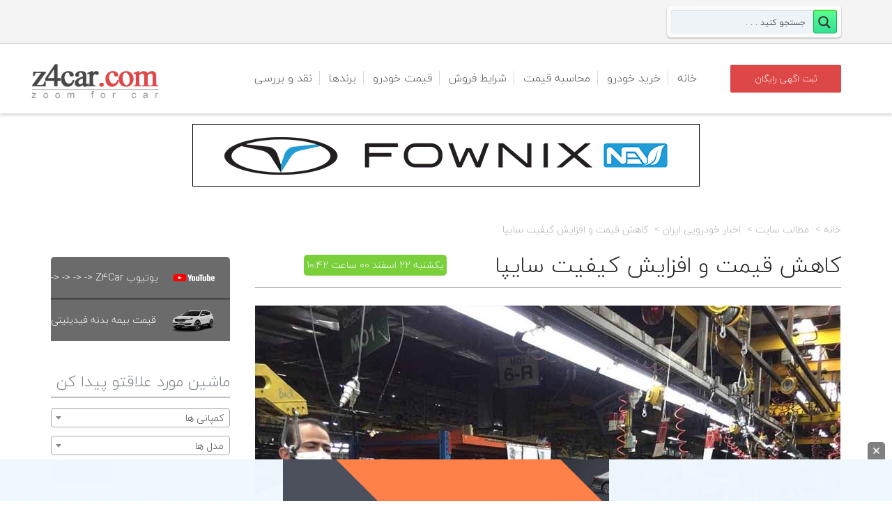

--- FILE ---
content_type: text/html; charset=UTF-8
request_url: https://z4car.com/news-iran/%DA%A9%D8%A7%D9%87%D8%B4-%D9%82%DB%8C%D9%85%D8%AA-%D8%A7%D9%81%D8%B2%D8%A7%DB%8C%D8%B4-%DA%A9%DB%8C%D9%81%DB%8C%D8%AA-%D8%B3%D8%A7%DB%8C%D9%BE%D8%A7
body_size: 26022
content:
<!DOCTYPE html>
<!--[if gte IE 9]><!-->	<html class="ie9 no-js" dir="rtl" lang="fa-IR">    <!--<![endif]-->
<!--[if !IE]><!-->	    <html class="not-ie no-js" dir="rtl" lang="fa-IR"> <!--<![endif]-->
<head>
<meta charset="utf-8"/>
<meta name="viewport" maximum-scale="5" content="width=device-width, initial-scale=1">
<meta name="keywords" content="سایپا,کاهش قیمت سایپا,افزایش کیفیت سایپا,موتور مگاموتور"/>
<meta name="description" content="مدیرعامل شركت مگاموتور از اخذ گواهینامه تائیدیه دانش بنیان برای 3 بخش موتور بهبود یافته تیبا، موتور توربو شارژ و مجموعه ترمز دیسکی مجهز به ABS شاهین، خبر داد و گفت: این اتفاق موجب كاهش قیمت و افزایش كیفیت قوای محركه محصولات گروه خودروسازی سایپا خواهد شد."/>
<title>  کاهش قیمت و افزایش کیفیت سایپا | Z4Car</title>
<!-- Global site tag (gtag.js) - Google Analytics -->
<link rel="stylesheet" type="text/css" href="//z4car.com/wp-content/cache/wpfc-minified/qt4gypgn/A.67m3e.css.pagespeed.cf.HA5J0ZI8NR.css" media="all"/><link rel="stylesheet" type="text/css" href="//z4car.com/wp-content/cache/wpfc-minified/8wlj05my/A.67m3d.css.pagespeed.cf.dfNXvE_kah.css" media="screen"/><style type="text/css">#wpcomm .wc_new_comment{background:#00b38f}#wpcomm .wc_new_reply{background:#00b38f}#wpcomm .wc-form-wrapper{background:none}#wpcomm .wpdiscuz-front-actions{background:#f9f9f9}#wpcomm .wpdiscuz-subscribe-bar{background:#f9f9f9}#wpcomm select,#wpcomm input[type="text"],#wpcomm input[type="email"],#wpcomm input[type="url"],#wpcomm input[type="date"],#wpcomm input[type="color"]{border:#d9d9d9 1px solid}#wpcomm .wc-comment .wc-comment-right{background:#fefefe}#wpcomm .wc-reply .wc-comment-right{background:#f8f8f8}#wpcomm .wc-comment-text{font-size:14px;color:#666}#wpcomm .wc-blog-administrator>.wc-comment-right .wc-comment-author,#wpcomm .wc-blog-administrator>.wc-comment-right .wc-comment-author a{color:#00b38f}#wpcomm .wc-blog-administrator>.wc-comment-left .wc-comment-label{color:#00b38f;border:none;border-bottom:1px solid #ddd}#wpcomm .wc-blog-editor>.wc-comment-right .wc-comment-author,#wpcomm .wc-blog-editor>.wc-comment-right .wc-comment-author a{color:#00b38f}#wpcomm .wc-blog-editor>.wc-comment-left .wc-comment-label{color:#00b38f;border:none;border-bottom:1px solid #ddd}#wpcomm .wc-blog-author>.wc-comment-right .wc-comment-author,#wpcomm .wc-blog-author>.wc-comment-right .wc-comment-author a{color:#00b38f}#wpcomm .wc-blog-author>.wc-comment-left .wc-comment-label{color:#00b38f;border:none;border-bottom:1px solid #ddd}#wpcomm .wc-blog-contributor>.wc-comment-right .wc-comment-author,#wpcomm .wc-blog-contributor>.wc-comment-right .wc-comment-author a{color:#00b38f}#wpcomm .wc-blog-contributor>.wc-comment-left .wc-comment-label{color:#00b38f;border:none;border-bottom:1px solid #ddd}#wpcomm .wc-blog-subscriber>.wc-comment-right .wc-comment-author,#wpcomm .wc-blog-subscriber>.wc-comment-right .wc-comment-author a{color:#00b38f}#wpcomm .wc-blog-subscriber>.wc-comment-left .wc-comment-label{color:#00b38f;border:none;border-bottom:1px solid #ddd}#wpcomm .wc-blog-bbp_keymaster>.wc-comment-right .wc-comment-author,#wpcomm .wc-blog-bbp_keymaster>.wc-comment-right .wc-comment-author a{color:#00b38f}#wpcomm .wc-blog-bbp_keymaster>.wc-comment-left .wc-comment-label{color:#00b38f;border:none;border-bottom:1px solid #ddd}#wpcomm .wc-blog-bbp_spectator>.wc-comment-right .wc-comment-author,#wpcomm .wc-blog-bbp_spectator>.wc-comment-right .wc-comment-author a{color:#00b38f}#wpcomm .wc-blog-bbp_spectator>.wc-comment-left .wc-comment-label{color:#00b38f;border:none;border-bottom:1px solid #ddd}#wpcomm .wc-blog-bbp_blocked>.wc-comment-right .wc-comment-author,#wpcomm .wc-blog-bbp_blocked>.wc-comment-right .wc-comment-author a{color:#00b38f}#wpcomm .wc-blog-bbp_blocked>.wc-comment-left .wc-comment-label{color:#00b38f;border:none;border-bottom:1px solid #ddd}#wpcomm .wc-blog-bbp_moderator>.wc-comment-right .wc-comment-author,#wpcomm .wc-blog-bbp_moderator>.wc-comment-right .wc-comment-author a{color:#00b38f}#wpcomm .wc-blog-bbp_moderator>.wc-comment-left .wc-comment-label{color:#00b38f;border:none;border-bottom:1px solid #ddd}#wpcomm .wc-blog-bbp_participant>.wc-comment-right .wc-comment-author,#wpcomm .wc-blog-bbp_participant>.wc-comment-right .wc-comment-author a{color:#00b38f}#wpcomm .wc-blog-bbp_participant>.wc-comment-left .wc-comment-label{color:#00b38f;border:none;border-bottom:1px solid #ddd}#wpcomm .wc-blog-customer>.wc-comment-right .wc-comment-author,#wpcomm .wc-blog-customer>.wc-comment-right .wc-comment-author a{color:#00b38f}#wpcomm .wc-blog-customer>.wc-comment-left .wc-comment-label{color:#00b38f;border:none;border-bottom:1px solid #ddd}#wpcomm .wc-blog-shop_manager>.wc-comment-right .wc-comment-author,#wpcomm .wc-blog-shop_manager>.wc-comment-right .wc-comment-author a{color:#00b38f}#wpcomm .wc-blog-shop_manager>.wc-comment-left .wc-comment-label{color:#00b38f;border:none;border-bottom:1px solid #ddd}#wpcomm .wc-blog-5378f25c7c001>.wc-comment-right .wc-comment-author,#wpcomm .wc-blog-5378f25c7c001>.wc-comment-right .wc-comment-author a{color:#00b38f}#wpcomm .wc-blog-5378f25c7c001>.wc-comment-left .wc-comment-label{color:#00b38f;border:none;border-bottom:1px solid #ddd}#wpcomm .wc-blog-5378f27c63e76>.wc-comment-right .wc-comment-author,#wpcomm .wc-blog-5378f27c63e76>.wc-comment-right .wc-comment-author a{color:#00b38f}#wpcomm .wc-blog-5378f27c63e76>.wc-comment-left .wc-comment-label{color:#00b38f;border:none;border-bottom:1px solid #ddd}#wpcomm .wc-blog-5378f2d0e8dfa>.wc-comment-right .wc-comment-author,#wpcomm .wc-blog-5378f2d0e8dfa>.wc-comment-right .wc-comment-author a{color:#00b38f}#wpcomm .wc-blog-5378f2d0e8dfa>.wc-comment-left .wc-comment-label{color:#00b38f;border:none;border-bottom:1px solid #ddd}#wpcomm .wc-blog-translator>.wc-comment-right .wc-comment-author,#wpcomm .wc-blog-translator>.wc-comment-right .wc-comment-author a{color:#00b38f}#wpcomm .wc-blog-translator>.wc-comment-left .wc-comment-label{color:#00b38f;border:none;border-bottom:1px solid #ddd}#wpcomm .wc-blog-css_js_designer>.wc-comment-right .wc-comment-author,#wpcomm .wc-blog-css_js_designer>.wc-comment-right .wc-comment-author a{color:#00b38f}#wpcomm .wc-blog-css_js_designer>.wc-comment-left .wc-comment-label{color:#00b38f;border:none;border-bottom:1px solid #ddd}#wpcomm .wc-blog-591ab222b91f3>.wc-comment-right .wc-comment-author,#wpcomm .wc-blog-591ab222b91f3>.wc-comment-right .wc-comment-author a{color:#00b38f}#wpcomm .wc-blog-591ab222b91f3>.wc-comment-left .wc-comment-label{color:#00b38f;border:none;border-bottom:1px solid #ddd}#wpcomm .wc-blog-post_author>.wc-comment-right .wc-comment-author,#wpcomm .wc-blog-post_author>.wc-comment-right .wc-comment-author a{color:#00b38f}#wpcomm .wc-blog-post_author>.wc-comment-left .wc-comment-label{color:#00b38f;border:none;border-bottom:1px solid #ddd}#wpcomm .wc-blog-guest>.wc-comment-right .wc-comment-author,#wpcomm .wc-blog-guest>.wc-comment-right .wc-comment-author a{color:#00b38f}#wpcomm .wc-blog-guest>.wc-comment-left .wc-comment-label{color:#00b38f;border:none;border-bottom:1px solid #ddd}#wpcomm .wc-comment .wc-comment-left .wc-comment-label{background:#fff}#wpcomm .wc-load-more-submit{border:1px solid #d9d9d9}#wpcomm .wc-new-loaded-comment>.wc-comment-right{background:#fffad6}#wpcomm .wpdiscuz-subscribe-bar{color:#777}#wpcomm .wpdiscuz-front-actions .wpdiscuz-sbs-wrap span{color:#777}#wpcomm .page-numbers{color:#666;border:#666 1px solid}#wpcomm span.current{background:#666}#wpcomm .wpdiscuz-readmore{cursor:pointer;color:#00b38f}#wpcomm .wpdiscuz-textarea-wrap{border:#d9d9d9 1px solid}.wpd-custom-field .wcf-pasiv-star,#wpcomm .wpdiscuz-item .wpdiscuz-rating>label{color:#ddd}#wpcomm .wpdiscuz-item .wpdiscuz-rating:not(:checked) > label:hover,.wpdiscuz-rating:not(:checked) > label:hover ~ label {}#wpcomm .wpdiscuz-item .wpdiscuz-rating > input ~ label:hover, #wpcomm .wpdiscuz-item .wpdiscuz-rating > input:not(:checked) ~ label:hover ~ label, #wpcomm .wpdiscuz-item .wpdiscuz-rating > input:not(:checked) ~ label:hover ~ label{color:#ffed85}#wpcomm .wpdiscuz-item .wpdiscuz-rating > input:checked ~ label:hover, #wpcomm .wpdiscuz-item .wpdiscuz-rating > input:checked ~ label:hover, #wpcomm .wpdiscuz-item .wpdiscuz-rating > label:hover ~ input:checked ~ label, #wpcomm .wpdiscuz-item .wpdiscuz-rating > input:checked + label:hover ~ label, #wpcomm .wpdiscuz-item .wpdiscuz-rating > input:checked ~ label:hover ~ label, .wpd-custom-field .wcf-activ-star, #wpcomm .wpdiscuz-item .wpdiscuz-rating > input:checked ~ label{color:#ffd700}#wpcomm .wc-comment-header{border-bottom:1px solid #dedede}#wpcomm .wc-reply .wc-comment-header{border-bottom:1px solid #ddd}#wpcomm button,#wpcomm input[type="button"],#wpcomm input[type="reset"],#wpcomm input[type="submit"]{border:1px solid #555;color:#fff;background-color:#555}#wpcomm button:hover,#wpcomm button:focus,#wpcomm input[type="button"]:hover,#wpcomm input[type="button"]:focus,#wpcomm input[type="reset"]:hover,#wpcomm input[type="reset"]:focus,#wpcomm input[type="submit"]:hover,#wpcomm input[type="submit"]:focus{border:1px solid #333;background-color:#333}#wpcomm .wpdiscuz-sort-buttons{color:#777}#wpcomm .wpdiscuz-sort-button{color:#777;cursor:pointer}#wpcomm .wpdiscuz-sort-button:hover{color:#00b38f!important;cursor:pointer}#wpcomm .wpdiscuz-sort-button-active{color:#00b38f!important;cursor:default!important}#wpcomm .wc-cta-button,#wpcomm .wc-cta-button-x{color:#777;border-bottom:1px solid #ddd}#wpcomm .wc-vote-link.wc-up{color:#999}#wpcomm .wc-vote-link.wc-down{color:#999}#wpcomm .wc-vote-result{color:#999}#wpcomm .wpf-cta{color:#999}#wpcomm .wpf-cta:hover{background:#00b38f!important;color:#fff}#wpcomm .wc-cta-active{background:#00b38f!important;color:#fff}#wpcomm .wc-cta-button:hover{background:#00b38f!important;color:#fff}#wpcomm .wc-footer-right .wc-toggle,#wpcomm .wc-footer-right .wc-toggle a,#wpcomm .wc-footer-right .wc-toggle i{color:#00b38f}#wpcomm .wc-sticky-comment.wc-comment .wc-comment-header{background:#f2fcfb;border-bottom:1px dotted #00b38f}#wpcomm .wc-sticky-comment.wc-comment .wc-comment-header .wpd-sticky{color:#00b38f;border:1px dotted #00b38f}#wpcomm .wc-private-comment.wc-comment .wc-comment-header{background:#eee;border-bottom:1px solid #999}#wpcomm .wc-private-comment.wc-comment .wc-comment-header .wpd-private{color:#000;border:1px dotted #333}.comments-area{width:auto;margin:0 auto}</style><style type="text/css">@font-face{font-family:'asppsicons2';src:url(https://z4car.com/wp-content/plugins/ajax-search-pro/css/fonts/icons/icons2.eot);src:url(https://z4car.com/wp-content/plugins/ajax-search-pro/css/fonts/icons/icons2.eot?#iefix) format('embedded-opentype') , url(https://z4car.com/wp-content/plugins/ajax-search-pro/css/fonts/icons/icons2.woff2) format('woff2') , url(https://z4car.com/wp-content/plugins/ajax-search-pro/css/fonts/icons/icons2.woff) format('woff') , url(https://z4car.com/wp-content/plugins/ajax-search-pro/css/fonts/icons/icons2.ttf) format('truetype') , url(https://z4car.com/wp-content/plugins/ajax-search-pro/css/fonts/icons/icons2.svg#icons) format('svg');font-weight:normal;font-style:normal}.asp_m{height:0}</style><style type="text/css" id="wp-custom-css">@media only screen and (max-width:767px){#auth_form{max-width:100%!important}.header.alternate .navigation>ul>li>a{padding:12px!important}}abbr,address,article,aside,audio,b,blockquote,body,canvas,caption,cite,code,dd,del,details,dfn,div,dl,dt,em,fieldset,figcaption,figure,footer,form,h1,h2,h3,h4,h5,h6,header,html,i,iframe,img,ins,kbd,label,legend,li,mark,menu,nav,object,ol,p,pre,q,samp,section,small,span,strong,sub,summary,sup,table,tbody,td,tfoot,th,thead,time,tr,ul,var,video{margin:auto}.header.alternate .navigation>ul>li>a{padding:38px 12px}.sticky-header .logo-bar .navigation>ul>li>a{padding:28px 15px!important}ul li a,ul ul li a,p,h1,h2,h3,h3.widget-title,h4,h5,h6,ul,tr,td,input,.menu-title,.sansFont,.module h3.modtitle,.wellcomesj h1 span,.wellcomesj a.readmore.gray,option,.tmm-view-mode article .detailed .button,.compare,.items-per-page,.total-items,.breadcrumbs,.car_adv_search_btn,.page-id-645 .col-md-12 a,.page-id-700 .col-md-12 a,.comment-date,.comment-author,.comment-reply-link,.button.orange,.icon-comments,.date,b,.reset-pass,.acc-trigger,.amount,.price_label,.button,.lc-button,.icon-warehouse,.log,strong,.error-login,.notice,.print-page-btn,#section_1398435519179,#section_1398436494869,#text-2 *,.head,.col-md-8 a,.col-md-12 a,.title-error,.onsale,.posted_in,.tagged_as,.convert,.price,#car_adv_desc,span,.row{font-family:BYekan}.header.alternate .navigation>ul>li>a,.container .entry-body{font-family:BYekan!important}.ie9 select{font-family:BYekan}.sel:after{right:auto;left:5px}.carlocations,.qs_condition,.qs_carproducer,.qs_carmodel,.sel *{font-family:BYekan}.brand-name{text-align:center}.position-relative.clearfix{padding-right:20px}.header.alternate .navigation>ul ul li a{font-family:BYekan}.row.withdivider{background-color:#f5f5f5;border-radius:10px}.carprice-extra-links>a{padding:10px}.tmm-view-mode.item-list article[class*="col-md-"]{background-color:#ececec;margin-bottom:20px;width:100%}.tmm-view-mode.item-list article .detailed .price{top:10px;right:auto;left:70px}.page-subheader .sort-by{font-family:BYekan!important}.brand-name{font-family:BYekan!important}.carprice-extra-links a{padding:10px}@media only screen and (max-width:480px){.container,.container-fluid{background-color:#fff!important}#footer>.container,.container-fluid{background-color:#4e5256!important}}div#search-10{float:right;width:250px;left:0!important}</style><style>.page-bottom-fixed-ads{position:fixed;bottom:0;z-index:999;margin:0 auto;width:100%;right:0;height:60px;background: #f0f8fffc}.page-bottom-fixed-ads .close-btn_img{position:absolute;background:gray;padding:8px;cursor:pointer;top:-25px;right:10px;border-radius:5px 5px 0 0;width:25px}</style><style>.sidebar-widget{border:1px solid #e0e0e0;margin-bottom:15px}.sidebar-head{background:#e6e6e6;color:#212121;cursor:pointer;font-size:1.4rem;font-weight:400;padding:10px;position:relative;text-transform:uppercase}.sidebar-head:after,.sidebar-head:before{content:'';cursor:pointer;display:block;border-bottom:1px solid #000;position:absolute;left:10px;top:50%;height:0;width:14px;transition:transform .2s ease-out}.sidebar-head.opened:after{transform:rotate(0)}.sidebar-head:after{transform:rotate(90deg)}.sidebar-body{background:#fff;border-top:1px solid #e0e0e0;padding:10px;position:relative}.cb-grid:not(:last-child) {margin-bottom:10px}.cb-grid{display:grid;grid-gap:10px}.cb-grid input[type="radio"]:checked+label:before{background-color:#4a7fff}.cb-grid.isgrid{grid-template-columns:16px auto}</style><link rel="stylesheet" type="text/css" href="//z4car.com/wp-content/cache/wpfc-minified/1s5quqx0/A.67m3d.css.pagespeed.cf.P8OvzfIGcD.css" media="all"/><script defer src="https://www.googletagmanager.com/gtag/js?id=UA-120958674-1"></script>
<script defer>window.dataLayer=window.dataLayer||[];function gtag(){dataLayer.push(arguments);}gtag('js',new Date());gtag('config','UA-120958674-1');</script>
<link href="https://z4car.com/wp-content/uploads/2018/07/xfavico.png.pagespeed.ic.y2EQXsM3Q7.webp" rel="icon" type="image/x-icon"/>
<meta property="og:type" content="article"/>
<meta property="og:title" content="کاهش قیمت و افزایش کیفیت سایپا| Z4Car"/>
<!--[if lt IE 9]>
<meta http-equiv="X-UA-Compatible" content="IE=edge" />
<![endif]-->
<!-- <script type='text/javascript'>
now = new Date();
var head = document.getElementsByTagName('head')[0];
var script = document.createElement('script');
script.type = 'text/javascript';
var script_address = 'https://cdn.yektanet.com/template/bnrs/yn_bnr.js';
script.src = script_address + '?v=' + now.getFullYear().toString() + '0' + now.getMonth() + '0' + now.getDate() + '0' + now.getHours();
head.appendChild(script);
</script>
-->
<!-- <meta name="p:domain_verify" content="28f935eb8c3131c619b9285f93872898"/>
<!-- Global site tag (gtag.js) - Google Analytics -->
<!-- <script async src="https://www.googletagmanager.com/gtag/js?id=UA-154858540-1"></script> -->
<!-- <script>
window.dataLayer = window.dataLayer || [];
function gtag(){dataLayer.push(arguments);}
gtag('js', new Date());
gtag('config', 'UA-154858540-1');
</script> -->		<meta http-equiv="Content-Type" content="text/html; charset=UTF-8"/>
<!--[if ie]><meta http-equiv='X-UA-Compatible' content="IE=edge,IE=9,IE=8,chrome=1" /><![endif]-->
<meta name="viewport" content="width=device-width, initial-scale=1 ,maximum-scale=5"/>
<link rel="alternate" type="application/rss+xml" title="زدفورکار ، مرجع تخصصی خودرو ماشین | Z4Car RSS Feed" href="https://z4car.com/feed"/>
<link rel="pingback" href="https://z4car.com/xmlrpc.php"/>
<link rel="alternate" type="application/rss+xml" title="زدفورکار ، مرجع تخصصی خودرو ماشین | Z4Car &raquo; خوراک" href="https://z4car.com/feed"/>
<link rel="alternate" type="application/rss+xml" title="زدفورکار ، مرجع تخصصی خودرو ماشین | Z4Car &raquo; خوراک دیدگاه‌ها" href="https://z4car.com/comments/feed"/>
<link rel="alternate" type="application/rss+xml" title="زدفورکار ، مرجع تخصصی خودرو ماشین | Z4Car &raquo; کاهش قیمت و افزایش کیفیت سایپا خوراک دیدگاه‌ها" href="https://z4car.com/news-iran/%da%a9%d8%a7%d9%87%d8%b4-%d9%82%db%8c%d9%85%d8%aa-%d8%a7%d9%81%d8%b2%d8%a7%db%8c%d8%b4-%da%a9%db%8c%d9%81%db%8c%d8%aa-%d8%b3%d8%a7%db%8c%d9%be%d8%a7/feed"/>
<!-- <link rel='stylesheet' id='tmm_theme_style-css'  href='https://z4car.com/wp-content/themes/z4car/css/style.css' type='text/css' media='all' /> -->
<!-- <link rel='stylesheet' id='theme_child_style-css'  href='https://z4car.com/wp-content/themes/cardealer-child/style.css' type='text/css' media='all' /> -->
<!-- <link rel='stylesheet' id='tmm_custom1-css'  href='https://z4car.com/wp-content/themes/z4car/css/custom1.css' type='text/css' media='all' /> -->
<!-- <link rel='stylesheet' id='tmm_rtl-css'  href='https://z4car.com/wp-content/themes/z4car/css/rtl.css' type='text/css' media='all' /> -->
<!-- <link rel='stylesheet' id='tmm_custom2-css'  href='https://z4car.com/wp-content/themes/z4car/css/custom2.css' type='text/css' media='all' /> -->
<!-- <link rel='stylesheet' id='cptch_stylesheet-css'  href='https://z4car.com/wp-content/plugins/captcha/css/front_end_style.css' type='text/css' media='all' /> -->
<!-- <link rel='stylesheet' id='cptch_desktop_style-css'  href='https://z4car.com/wp-content/plugins/captcha/css/desktop_style.css' type='text/css' media='all' /> -->
<!-- <link rel='stylesheet' id='wpdiscuz-font-awesome-css'  href='https://z4car.com/wp-content/plugins/wpdiscuz/assets/third-party/font-awesome-4.6.3/css/font-awesome.min.css' type='text/css' media='all' /> -->
<!-- <link rel='stylesheet' id='wpdiscuz-frontend-rtl-css-css'  href='https://z4car.com/wp-content/plugins/wpdiscuz/assets/css/wpdiscuz-rtl.css' type='text/css' media='all' /> -->
<!-- <link rel='stylesheet' id='wpdreams-ajaxsearchpro-instances-css'  href='https://z4car.com/wp-content/uploads/asp_upload/style.instances-ho-is-po-no-da-au-se-is.css' type='text/css' media='all' /> -->

<script src='//z4car.com/wp-content/cache/wpfc-minified/6onj7ivx/67m3g.js' type="text/javascript"></script>
<!-- <script type='text/javascript' src='https://z4car.com/wp-includes/js/jquery/jquery.js'></script> -->
<!-- <script type='text/javascript' src='https://z4car.com/wp-includes/js/jquery/jquery-migrate.min.js'></script> -->
<!-- <script type='text/javascript' src='https://z4car.com/wp-content/themes/z4car/js/jquery.modernizr.min.js'></script> -->
<!-- <script type='text/javascript' src='https://z4car.com/wp-content/plugins/wpdiscuz/assets/third-party/wpdcookiejs/customcookie.js'></script> -->
<!-- <script type='text/javascript' src='https://z4car.com/wp-content/plugins/wpdiscuz/assets/third-party/autogrow/jquery.autogrowtextarea.min.js'></script> -->
<script type='text/javascript'>var wpdiscuzAjaxObj={"url":"https:\/\/z4car.com\/wp-admin\/admin-ajax.php","wpdiscuz_options":{"wc_hide_replies_text":"\u0645\u062e\u0641\u06cc \u06a9\u0631\u062f\u0646 \u067e\u0627\u0633\u062e \u0647\u0627","wc_show_replies_text":"\u0646\u0645\u0627\u06cc\u0634 \u067e\u0627\u0633\u062e \u0647\u0627","wc_msg_required_fields":"\u0644\u0637\u0641\u0627 \u0647\u0645\u0647 \u0641\u06cc\u0644\u062f \u0647\u0627 \u0631\u0627 \u067e\u0631 \u06a9\u0646\u06cc\u062f","wc_invalid_field":"\u0628\u0639\u0636\u06cc \u0627\u0632 \u0641\u06cc\u0644\u062f \u0647\u0627 \u0646\u0627\u0645\u0639\u062a\u0628\u0631 \u0647\u0633\u062a\u0646\u062f","wc_error_empty_text":"please fill out this field to comment","wc_error_url_text":"url is invalid","wc_error_email_text":"\u0627\u06cc\u0645\u06cc\u0644 \u0645\u0639\u062a\u0628\u0631 \u0646\u06cc\u0633\u062a","wc_invalid_captcha":"\u06a9\u062f \u06a9\u067e\u0686\u0627\u06cc \u0646\u0627\u062f\u0631\u0633\u062a","wc_login_to_vote":"You Must Be Logged In To Vote","wc_deny_voting_from_same_ip":"You are not allowed to vote for this comment","wc_self_vote":"\u0646\u0645\u06cc\u062a\u0648\u0627\u0646\u06cc\u062f \u0628\u0647 \u062f\u06cc\u062f\u06af\u0627\u0647 \u062e\u0648\u062f\u062a\u0627\u0646 \u0631\u0627\u06cc \u062f\u0647\u06cc\u062f","wc_vote_only_one_time":"\u0641\u0642\u0637 \u06cc\u06a9 \u0628\u0627\u0631 \u0645\u06cc\u062a\u0648\u0627\u0646\u06cc\u062f \u0631\u0627\u06cc \u062f\u0647\u06cc\u062f","wc_voting_error":"\u062e\u0637\u0627\u06cc \u0631\u0627\u06cc \u062f\u0647\u06cc","wc_held_for_moderate":"\u0646\u0638\u0631 \u0634\u0645\u0627 \u0628\u0627 \u0645\u0648\u0641\u0642\u06cc\u062a \u062b\u0628\u062a \u0634\u062f \u0648 \u067e\u0633 \u0627\u0632 \u062a\u0627\u06cc\u06cc\u062f \u0645\u062f\u06cc\u0631\u06cc\u062a \u0628\u0647 \u0646\u0645\u0627\u06cc\u0634 \u062f\u0631\u062e\u0648\u0627\u0647\u062f \u0627\u0645\u062f.","wc_comment_edit_not_possible":"Sorry, this comment no longer possible to edit","wc_comment_not_updated":"Sorry, the comment was not updated","wc_comment_not_edited":"You've not made any changes","wc_new_comment_button_text":"\u062f\u06cc\u062f\u06af\u0627\u0647 \u0647\u0627\u06cc \u062c\u062f\u06cc\u062f","wc_new_comments_button_text":"\u062f\u06cc\u062f\u06af\u0627\u0647 \u0647\u0627\u06cc \u062c\u062f\u06cc\u062f","wc_new_reply_button_text":"new reply on your comment","wc_new_replies_button_text":"new replies on your comments","wc_msg_input_min_length":"Input is too short","wc_msg_input_max_length":"Input is too long","is_user_logged_in":false,"commentListLoadType":"0","commentListUpdateType":"0","commentListUpdateTimer":"30","liveUpdateGuests":"1","wc_comment_bg_color":"#FEFEFE","wc_reply_bg_color":"#F8F8F8","wordpress_comment_order":"desc","commentsVoteOrder":false,"wordpressThreadCommentsDepth":"10","wordpressIsPaginate":"","commentTextMaxLength":null,"storeCommenterData":100000,"isCaptchaInSession":false,"isGoodbyeCaptchaActive":false,"facebookAppID":"","cookiehash":"83209de3a77fd42bd62b7a238232da66","isLoadOnlyParentComments":0,"version":"7.0.3","wc_post_id":147523,"loadLastCommentId":0,"lastVisitKey":"wpdiscuz_last_visit","lastVisitExpires":1772003230,"lastVisitCookie":{"1":{"147523":1769411230}},"wc_captcha_show_for_guest":"0","wc_captcha_show_for_members":"0","is_email_field_required":1}};</script>
<script src='//z4car.com/wp-content/cache/wpfc-minified/kwxo0gz6/67m3g.js' type="text/javascript"></script>
<!-- <script type='text/javascript' src='https://z4car.com/wp-content/plugins/wpdiscuz/assets/js/wpdiscuz.js'></script> -->
<!-- <script type='text/javascript' src='https://z4car.com/wp-content/themes/cardealer-child/select2.full.min.js'></script> -->
<link rel='https://api.w.org/' href='https://z4car.com/wp-json/'/>
<link rel="EditURI" type="application/rsd+xml" title="RSD" href="https://z4car.com/xmlrpc.php?rsd"/>
<link rel="wlwmanifest" type="application/wlwmanifest+xml" href="https://z4car.com/wp-includes/wlwmanifest.xml"/> 
<link rel='prev' title='وضعیت قیمت خودرو در سال ۱۴۰۱' href='https://z4car.com/news-iran/%d8%a7%d8%ae%d8%a8%d8%a7%d8%b1-%d9%82%db%8c%d9%85%d8%aa-%d8%ae%d9%88%d8%af%d8%b1%d9%88/%d9%82%db%8c%d9%85%d8%aa-%d8%ae%d9%88%d8%af%d8%b1%d9%88-%d8%af%d8%b1-%d8%b3%d8%a7%d9%84-1401'/>
<link rel='next' title='تولید ۴۰۵، سمند و تیبا در سال ۱۴۰۱ متوقف می شود' href='https://z4car.com/news-iran/%d8%aa%d9%88%d9%84%db%8c%d8%af-405%d8%8c-%d8%b3%d9%85%d9%86%d8%af-%d9%88-%d8%aa%db%8c%d8%a8%d8%a7-%d8%af%d8%b1-1401'/>
<!-- <link rel="stylesheet" href="https://z4car.com/wp-content/themes/cardealer-child/rtl.css" type="text/css" media="screen" /> -->
<link rel="canonical" href="https://z4car.com/news-iran/%da%a9%d8%a7%d9%87%d8%b4-%d9%82%db%8c%d9%85%d8%aa-%d8%a7%d9%81%d8%b2%d8%a7%db%8c%d8%b4-%da%a9%db%8c%d9%81%db%8c%d8%aa-%d8%b3%d8%a7%db%8c%d9%be%d8%a7"/>
<link rel='shortlink' href='https://z4car.com/?p=147523'/>
<link rel="alternate" type="application/json+oembed" href="https://z4car.com/wp-json/oembed/1.0/embed?url=https%3A%2F%2Fz4car.com%2Fnews-iran%2F%25da%25a9%25d8%25a7%25d9%2587%25d8%25b4-%25d9%2582%25db%258c%25d9%2585%25d8%25aa-%25d8%25a7%25d9%2581%25d8%25b2%25d8%25a7%25db%258c%25d8%25b4-%25da%25a9%25db%258c%25d9%2581%25db%258c%25d8%25aa-%25d8%25b3%25d8%25a7%25db%258c%25d9%25be%25d8%25a7"/>
<link rel="alternate" type="text/xml+oembed" href="https://z4car.com/wp-json/oembed/1.0/embed?url=https%3A%2F%2Fz4car.com%2Fnews-iran%2F%25da%25a9%25d8%25a7%25d9%2587%25d8%25b4-%25d9%2582%25db%258c%25d9%2585%25d8%25aa-%25d8%25a7%25d9%2581%25d8%25b2%25d8%25a7%25db%258c%25d8%25b4-%25da%25a9%25db%258c%25d9%2581%25db%258c%25d8%25aa-%25d8%25b3%25d8%25a7%25db%258c%25d9%25be%25d8%25a7&#038;format=xml"/>

<script type="text/javascript">var ajaxurl="https://z4car.com/wp-admin/admin-ajax.php";</script>            
<script type="text/javascript">if(typeof _ASP!=="undefined"&&_ASP!==null&&typeof _ASP.initialize!=="undefined")_ASP.initialize();</script>

<!-- 		<link rel="stylesheet" href="//code.jquery.com/ui/1.12.1/themes/base/jquery-ui.css">
-->
<!-- 
<script type="text/javascript">
(function(){
var now = new Date();
var head = document.getElementsByTagName('head')[0];
var script = document.createElement('script');
script.async = true;
var script_address = 'https://cdn.yektanet.com/js/z4car.com/article.v1.js';
script.src = script_address + '?v=' + now.getFullYear().toString() + '0' + now.getMonth() + '0' + now.getDate() + '0' + now.getHours();
head.appendChild(script);
})();
</script> -->
</head>
<body class="rtl post-template-default single single-post postid-147523 single-format-standard alternate-layout"><noscript><meta HTTP-EQUIV="refresh" content="0;url='https://z4car.com/news-iran/%DA%A9%D8%A7%D9%87%D8%B4-%D9%82%DB%8C%D9%85%D8%AA-%D8%A7%D9%81%D8%B2%D8%A7%DB%8C%D8%B4-%DA%A9%DB%8C%D9%81%DB%8C%D8%AA-%D8%B3%D8%A7%DB%8C%D9%BE%D8%A7?PageSpeed=noscript'" /><style><!--table,div,span,font,p{display:none} --></style><div style="display:block">Please click <a href="https://z4car.com/news-iran/%DA%A9%D8%A7%D9%87%D8%B4-%D9%82%DB%8C%D9%85%D8%AA-%D8%A7%D9%81%D8%B2%D8%A7%DB%8C%D8%B4-%DA%A9%DB%8C%D9%81%DB%8C%D8%AA-%D8%B3%D8%A7%DB%8C%D9%BE%D8%A7?PageSpeed=noscript">here</a> if you are not redirected within a few seconds.</div></noscript>
<div class="yn-bnr stick-top" id="ynpos-14141"></div>
<!-- Mobile Nav toggle -->
<input id="toggle-main-nav" class="toggle-main-nav" type="checkbox"/>
<div class="wrapper">
<div class="wrapper-inner">
<div id="fb-root"></div>
<!-- - - - - - - - - - - - Header - - - - - - - - - - - - - -->
<div class="header alternate">
<div class="top-bar">
<div class="container">
<div class="row">
<!--			TODO: add user menu -->
<!--			<div class="col-xs-3">-->
<!--				<a href="#" class="icon-user-3 user-login">--><!--</a>-->
<!--			</div>-->
<div class="col-xs-12">
<div class="widget widget_contacts">
<ul class="contacts-list">
</ul>
<!--/ .contacts-list-->
</div><!--/ .widget--><div id="search-10" class="widget widget_search"><div class='asp_w asp_m asp_m_1 asp_m_1_1 wpdreams_asp_sc wpdreams_asp_sc-1 ajaxsearchpro asp_main_container  asp_non_compact' data-id="1" data-name="جستجو" data-instance="1" id='ajaxsearchpro1_1'>
<div class="probox">
<div class='promagnifier'>
<div class='asp_text_button hiddend'>
Search	    </div>
<div class='innericon'>
<svg xmlns="http://www.w3.org/2000/svg" width="512" height="512" viewBox="0 0 512 512"><path d="M460.355 421.59l-106.51-106.512c20.04-27.553 31.884-61.437 31.884-98.037C385.73 124.935 310.792 50 218.685 50c-92.106 0-167.04 74.934-167.04 167.04 0 92.107 74.935 167.042 167.04 167.042 34.912 0 67.352-10.773 94.184-29.158L419.945 462l40.41-40.41zM100.63 217.04c0-65.095 52.96-118.055 118.056-118.055 65.098 0 118.057 52.96 118.057 118.056 0 65.097-52.96 118.057-118.057 118.057-65.096 0-118.055-52.96-118.055-118.056z"/></svg>        </div>
<div class="asp_clear"></div>
</div>
<div class='prosettings' style='display:none;' data-opened=0>
<div class='innericon'>
<svg xmlns="http://www.w3.org/2000/svg" width="512" height="512" viewBox="0 0 512 512"><path id="control-panel-4-icon" d="M170 294c0 33.138-26.862 60-60 60-33.137 0-60-26.862-60-60 0-33.137 26.863-60 60-60 33.138 0 60 26.863 60 60zm-60 90c-6.872 0-13.565-.777-20-2.243V422c0 11.046 8.954 20 20 20s20-8.954 20-20v-40.243c-6.435 1.466-13.128 2.243-20 2.243zm0-180c6.872 0 13.565.777 20 2.243V90c0-11.046-8.954-20-20-20s-20 8.954-20 20v116.243c6.435-1.466 13.128-2.243 20-2.243zm146-7c12.13 0 22 9.87 22 22s-9.87 22-22 22-22-9.87-22-22 9.87-22 22-22zm0-38c-33.137 0-60 26.863-60 60 0 33.138 26.863 60 60 60 33.138 0 60-26.862 60-60 0-33.137-26.862-60-60-60zm0-30c6.872 0 13.565.777 20 2.243V90c0-11.046-8.954-20-20-20s-20 8.954-20 20v41.243c6.435-1.466 13.128-2.243 20-2.243zm0 180c-6.872 0-13.565-.777-20-2.243V422c0 11.046 8.954 20 20 20s20-8.954 20-20V306.757c-6.435 1.466-13.128 2.243-20 2.243zm146-75c-33.137 0-60 26.863-60 60 0 33.138 26.863 60 60 60 33.138 0 60-26.862 60-60 0-33.137-26.862-60-60-60zm0-30c6.872 0 13.565.777 20 2.243V90c0-11.046-8.954-20-20-20s-20 8.954-20 20v116.243c6.435-1.466 13.128-2.243 20-2.243zm0 180c-6.872 0-13.565-.777-20-2.243V422c0 11.046 8.954 20 20 20s20-8.954 20-20v-40.243c-6.435 1.466-13.128 2.243-20 2.243z"/></svg>        </div>
</div>
<div class='proinput'>
<form action='#' autocomplete="off" aria-label="Search form 1">
<input type='search' class='orig' placeholder='جستجو کنید . . .' name='phrase' value='' aria-label="Search input 1" autocomplete="off"/>
<input type='text' class='autocomplete' name='phrase' value='' aria-label="Search autocomplete, ignore please" aria-hidden="true" autocomplete="off" disabled />
<input type='submit' aria-hidden="true" aria-label="Hidden button" style='width:0; height: 0; visibility: hidden;'>
</form>
</div>
<div class='proloading'>
<div class="asp_loader">
<div class="asp_loader-inner asp_simple-circle">
</div>
</div>
</div>
<div class='proclose'>
<svg version="1.1" xmlns="http://www.w3.org/2000/svg" xmlns:xlink="http://www.w3.org/1999/xlink" x="0px" y="0px" width="512px" height="512px" viewBox="0 0 512 512" enable-background="new 0 0 512 512" xml:space="preserve">
<polygon id="x-mark-icon" points="438.393,374.595 319.757,255.977 438.378,137.348 374.595,73.607 255.995,192.225 137.375,73.622 73.607,137.352 192.246,255.983 73.622,374.625 137.352,438.393 256.002,319.734 374.652,438.378 "/>
</svg>
</div>
</div><div id='ajaxsearchprores1_1' class='asp_w asp_r asp_r_1 asp_r_1_1 vertical ajaxsearchpro wpdreams_asp_sc wpdreams_asp_sc-1' data-id="1" data-instance="1">
<div class="results">
<div class="resdrg">
</div>
</div>
<div class="asp_res_loader hiddend">
<div class="asp_loader">
<div class="asp_loader-inner asp_simple-circle">
</div>
</div>
</div>
</div>    <div id='ajaxsearchprosettings1_1' class="asp_w asp_s asp_s_1 asp_s_1_1 wpdreams_asp_sc wpdreams_asp_sc-1 ajaxsearchpro searchsettings" data-id="1" data-instance="1">
<form name='options' class="asp-fss-flex" autocomplete='off'>
<input type="hidden" style="display:none;" name="current_page_id" value="147523">
<input type='hidden' name='qtranslate_lang' style="display:none;" value='0'/>
<input type="hidden" name="filters_changed" style="display:none;" value="0">
<input type="hidden" name="filters_initial" style="display:none;" value="1">
<fieldset class="asp_filter_generic asp_filter_id_1 asp_filter_n_0 hiddend">
<legend>Generic filters</legend>
<div class="asp_option hiddend" aria-hidden="true">
<div class="asp_option_inner">
<input type="checkbox" value="exact" id="set_exact1_1" name="asp_gen[]"/>
<label for="set_exact1_1">
Hidden label                </label>
</div>
</div>
<div class="asp_option hiddend" aria-hidden="true">
<div class="asp_option_inner">
<input type="checkbox" value="title" id="set_title1_1" data-origvalue="1" name="asp_gen[]" checked="checked"/>
<label for="set_title1_1">
Hidden label                </label>
</div>
</div>
<div class="asp_option hiddend" aria-hidden="true">
<div class="asp_option_inner">
<input type="checkbox" value="content" id="set_content1_1" name="asp_gen[]"/>
<label for="set_content1_1">
Hidden label                </label>
</div>
</div>
<div class="asp_option hiddend" aria-hidden="true">
<div class="asp_option_inner">
<input type="checkbox" value="excerpt" id="set_excerpt1_1" name="asp_gen[]"/>
<label for="set_excerpt1_1">
Hidden label                </label>
</div>
</div>
</fieldset>        <input type="checkbox" style="display: none !important;" value="cargallery" aria-label="Hidden label" aria-hidden="true" id="1_1customset_1_1100" name="customset[]" checked="checked"/>
<input type="checkbox" style="display: none !important;" value="carprice" aria-label="Hidden label" aria-hidden="true" id="1_1customset_1_1101" name="customset[]" checked="checked"/>
<div style="clear:both;"></div>
</form>
</div>
</div>
<div class='asp_hidden_data' id="asp_hidden_data_1_1" style="display:none;">
<div class='asp_item_overlay'>
<div class='asp_item_inner'>
<svg xmlns="http://www.w3.org/2000/svg" width="512" height="512" viewBox="0 0 512 512"><path d="M448.225 394.243l-85.387-85.385c16.55-26.08 26.146-56.986 26.146-90.094 0-92.99-75.652-168.64-168.643-168.64-92.988 0-168.64 75.65-168.64 168.64s75.65 168.64 168.64 168.64c31.466 0 60.94-8.67 86.176-23.734l86.14 86.142c36.755 36.754 92.355-18.783 55.57-55.57zm-344.233-175.48c0-64.155 52.192-116.35 116.35-116.35s116.353 52.194 116.353 116.35S284.5 335.117 220.342 335.117s-116.35-52.196-116.35-116.352zm34.463-30.26c34.057-78.9 148.668-69.75 170.248 12.863-43.482-51.037-119.984-56.532-170.248-12.862z"/></svg>                    </div>
</div>
</div><div class="asp_init_data" style="display:none !important;" id="asp_init_id_1_1" data-aspdata="[base64]/[base64]/[base64]/[base64]"></div>
</div>
</div>
</div>
</div>
</div>
<div id="navHolder">
<div class="logo-bar sticky-bar">
<div class="container">
<div class="row">
<div class="col-xs-8 col-md-2">
<div class="logo">
<a title="بانک اطلاعات خودرو ، با Z4Car در کمتر از 4 دقیقه خودروی خود را آگهی کنید و از مهم ترین عناوین اخبار روز خودرو مطلع شوید." href="https://z4car.com/"><img src="https://z4car.com/wp-content/uploads/2018/07/xlogoM.png.pagespeed.ic.vW4zEng17O.webp" alt="بانک اطلاعات خودرو ، با Z4Car در کمتر از 4 دقیقه خودروی خود را آگهی کنید و از مهم ترین عناوین اخبار روز خودرو مطلع شوید." width="250" height="80"/></a>
</div>
</div>
<div class="col-xs-4 col-md-8">
<!-- Responsive Navigation -->
<label for="toggle-main-nav" class="label-toggle-main-nav">
<div class="menu-icon-container">
<div class="menu-icon">
<div class="menu-global menu-top"></div>
<div class="menu-global menu-middle"></div>
<div class="menu-global menu-bottom"></div>
</div>
</div>
</label>
<nav id="navigation" class="navigation clearfix">
<ul id="menu-logged-out" class="menu"><li id="menu-item-27342" class="menu-item menu-item-type-custom menu-item-object-custom menu-item-home menu-item-27342"><a href="https://z4car.com">خانه</a></li>
<li id="menu-item-1324" class="menu-item menu-item-type-custom menu-item-object-custom menu-item-1324"><a href="https://z4car.com/خرید-فروش-خودرو">خرید خودرو</a></li>
<li id="menu-item-10846" class="menu-item menu-item-type-custom menu-item-object-custom menu-item-10846"><a href="https://z4car.com/estimator">محاسبه قیمت</a></li>
<li id="menu-item-27973" class="menu-item menu-item-type-custom menu-item-object-custom menu-item-27973"><a href="https://z4car.com/category/company">شرایط فروش</a></li>
<li id="menu-item-29366" class="menu-item menu-item-type-custom menu-item-object-custom menu-item-29366"><a href="/price">قیمت خودرو</a></li>
<li id="menu-item-112273" class="menu-item menu-item-type-custom menu-item-object-custom menu-item-112273"><a href="https://z4car.com/brands">برندها</a></li>
<li id="menu-item-112281" class="menu-item menu-item-type-custom menu-item-object-custom menu-item-112281"><a href="https://z4car.com/naghd">نقد و بررسی</a></li>
</ul>
</nav><!--/ .navigation-->
</div>
<div class="col-xs-12 col-md-2 header-event-parent">
<a href="https://z4car.com/sell" class="button orange header-event-btn">ثبت اگهی رایگان</a>
</div>
</div><!--/ .row-->
</div><!--/ .container-->
</div><!--/ .logo-bar-->
</div><!--/ #navHolder-->
</div><!--/ .header-->
<script>jQuery(document).ready(function(){function setCookie(key,value,expiry){document.cookie=key+'='+value+';expires='+expiry.toUTCString();}function getCookie(key){var keyValue=document.cookie.match('(^|;) ?'+key+'=([^;]*)(;|$)');return keyValue?keyValue[2]:null;}if(!getCookie('adsClosed')){jQuery(".page-bottom-fixed-ads").slideUp(300).delay(1000).fadeIn(400);}jQuery(".close-btn_img").click(()=>{jQuery(".page-bottom-fixed-ads").slideDown(300).fadeOut(400);var inFiveMinutes=new Date(new Date().getTime()+5*60*1000);setCookie('adsClosed',true,inFiveMinutes);})
if(jQuery(window).width()<=425){if(!getCookie('adsClosedRight')){jQuery(".z_banner").slideUp(300).delay(3000).fadeIn(400);}jQuery(".close-btn_img_right").click(()=>{jQuery(".z_banner").slideDown(300).fadeOut(400);var inFiveMinutes=new Date(new Date().getTime()+5*60*1000);setCookie('adsClosedRight',true,inFiveMinutes);})}});</script>
<div class="page-bottom-fixed-ads hide">
<img src="[data-uri]" alt="close" class="close-btn_img">
<a rel="nofollow" href="https://khodro45.com/?utm_medium=banner&utm_source=z4car&utm_campaign=sticky" target="_blank" style="display: contents;">
<img alt="" style="height: 60px;" src="https://z4car.com/wp-content/uploads/2025/11/Comp-2.gif.pagespeed.ce.H8u3ari_wD.gif" data-no-lazy="1">
</a>
</div>

<div class="z4car-ads-header">
<a title="" target="_blank" rel="nofollow" href="https://fownix.com/product/FX-EV?utm_source=z4car&utm_medium=JanFlash&utm_campaign=FXEV">
<img src="https://z4car.com/wp-content/uploads/2025/12/FX-EV-728-90z4car.gif.pagespeed.ce.2RNadBmRsS.gif" data-no-lazy="1" alt="" width="728" height="90"/>
</a>
<div class="yn-bnr" id="ynpos-9576"></div>
</div>
<!-- 
<div class="container ads" style="margin-top:20px">
<div class="row">
<div class="col-xs-12">
<a href="http://apshen.com" target="_blank"><img src="https://z4car.com/wp-content/uploads/2018/06/apshen.gif" alt="apshen.com" style="display: block;margin: 0 auto;"></a>
</div>
<div class="col-xs-12 col-md-6" style="margin-top:20px;display:none;">
<div class="yn-bnr" id="ynpos-369"></div>
</div>
<div class="col-xs-12 col-md-6" style="margin-top:20px;display:none;">
<div class="yn-bnr" id="ynpos-371"></div>
</div>
</div>
</div> -->
<!-- - - - - - - - - - - - end Header - - - - - - - - - - - - - -->
<!-- - - - - - - - - - - Slider - - - - - - - - - - - - - -->
<div class="container">
<div class="row">
<div class="col-xs-12"></div>
</div><!--/ .row-->
</div><!--/ .container-->
<!-- - - - - - - - - - - end Slider - - - - - - - - - - - - - -->
<!-- - - - - - - - - - - Search Panel - - - - - - - - - - - - - -->
<!-- - - - - - - - - - end Search Panel - - - - - - - - - - - - -->
<!-- - - - - - - - - - - - - - - Content - - - - - - - - - - - - - - - - -->
<div id="content" class="sbr">
<div class="container">
<div class="row">
<main id="main" class="col-md-push-3 col-md-9 col-sm-12
has-content 
/news-iran/%DA%A9%D8%A7%D9%87%D8%B4-%D9%82%DB%8C%D9%85%D8%AA-%D8%A7%D9%81%D8%B2%D8%A7%DB%8C%D8%B4-%DA%A9%DB%8C%D9%81%DB%8C%D8%AA-%D8%B3%D8%A7%DB%8C%D9%BE%D8%A7							">
<!-- - - - - - - - - - - - Entry - - - - - - - - - - - - - - -->
<article id="post-147523" class="entry clearfix single post-147523 post type-post status-publish format-standard has-post-thumbnail hentry category-news-iran tag-19000 tag-3388 tag-18999 tag-19001">
<div class="page-subheader">
<div class="breadcrumbs"><a href="https://z4car.com/" title="">خانه</a> <a href="https://z4car.com/" title="View all posts in مطالب سايت">مطالب سايت</a>   <a href="https://z4car.com/category/news-iran" title="View all posts in اخبار خودرویی ایران">اخبار خودرویی ایران</a> کاهش قیمت و افزایش کیفیت سایپا </div>
<div class='flex-space-between'>
<h1 class="section-title">
کاهش قیمت و افزایش کیفیت سایپا 
</h1><!-- /.page-title -->
<div class="time-edit">
یکشنبه 22 اسفند 00 ساعت 10:42				</div>
</div>
</div><!-- /.page-subheader -->
<div class="entry-body">
<img src="https://z4car.com/wp-content/uploads/2022/03/0001-215.jpeg" alt="کاهش قیمت و افزایش کیفیت سایپا" width="840" height="540"/>
<div id="pos-notification-14113"></div><div id="pos-footer-sticky-1920"></div><div id="pos-article-display-10002" style="min-height: 300px; "></div><div class="main_title"><strong>مدیرعامل شرکت مگاموتور از اخذ گواهینامه تائیدیه دانش بنیان برای ۳ بخش موتور بهبود یافته تیبا، موتور توربو شارژ و مجموعه ترمز دیسکی مجهز به ABS شاهین، خبر داد و گفت: این اتفاق موجب کاهش قیمت و افزایش کیفیت قوای محرکه محصولات گروه خودروسازی سایپا خواهد شد.</strong></div>
<div class="main_text">
<p dir="rtl">عباس شهریاری، با بیان این مطلب درباره اینکه شرکت مگاموتور در سه بخش با همت مهندسان داخلی خود توانسته است، دانش بنیان شود و این امر بر کیفیت و قیمت محصولات اثر می گذارد، اظهارداشت: با ارزیابی کارگروه تشخیص صلاحیت شرکت ها و موسسات دانش بنیان معاونت علمی و فناوری ریاست جمهوری، شرکت مگاموتور موفق به اخذ گواهی تائیدیه شرکت دانش بنیان شد.</p>
<p>وی با بیان اینکه شرایط بسیار سختگیرانه برای اعطای مجوز دانش بنیان به شرکت های بزرگ مانند مگاتور، وجود دارد، افزود: دانش بنیان شدن مجموعه های تولیدی و صنعتی در ۳ سطح درجه بندی شده است که در بهترین حالت، شرکت دانش بنیان شده می تواند از مزیت های چون معافیت از مالیات، تخفیف در تعرفه گمرکی برای واردات قطعات، دریافت تسهیلات با نرخ سود ۸ درصد و ثبت به عنوان مجموعه دانش بنیان در سایت معاونت علمی ریاست جمهوری برخوردار شود.</p>
<p>مدیرعامل شرکت مگاموتور با تاکید بر اینکه دانش بنیان شدن یک مجموعه صنعتی بسیار ارزشمند است، گفت: سخت گیری در این حوزه به خصوص در مورد شرکت های بزرگ بسیار زیاد است ولی با همت کارشناسان و مهندسان مجموعه مگاموتور موفق شدیم در سه بخش موتور بهبود یافته تیبا، موتور توربو شارژ و مجموعه ترمز دیسکی مجهز به ABS شاهین گواهینامه تائیدیه دانش بنیان دریافت کنیم.</p>
<p>وی با بیان اینکه شرکت های که طبق چارچوب خاص دارای یک تکنولوژی خاص باشند، آن شرکت دانش بنیان خواهد شد، تصریح کرد: در حال حاضر شرکت مگاموتور در سه بخش یاد شده، موفق به اخذ گرید سه شده و تمام تلاش بر این است که تا اردیبهشت ماه گرید یک حاصل شود، در چنین شرایطی می توان از تمام تسهیلات عنوان شده بهره مند شد.</p>
<p>شهریاری گفت: شرکت مگاموتور اولین شرکت تولیدی قوای محرکه در ایران است که توانست دانش بنیان شود، لذا برای سال پیش رو در نظر داریم که در مورد سایر محصولات مانند گیربکس خودرو شاهین به سمت دانش بنیان شدن حرکت کنیم.</p>
<p>شرکت مگاموتور با طراحی و تولید قوای محرکه محصولات جدید گروه سایپا توانسته است ضمن برآورده سازی نیازمندی های گروه سایپا، موفق به تولید محصولات مطابق با الزامات و استانداردهای روز قوای محرکه با توان و دانش متخصصان داخلی وکاهش وابستگی به خارج از کشور شود؛ دراین میان ارتقاء سطح دانش بنیانی برای کلیه محصولات و طرح های توسعه ای در دستور کار قرار گرفته است.</p>
</div>
<div class="bot_page_banner"><span style="font-size: 12px;">پرشین خودرو</span></div>
</div><!--/ .entry-body -->
<script>var acc=document.getElementsByClassName("accordionjy");var i;for(i=0;i<acc.length;i++){acc[i].addEventListener("click",function(){this.classList.toggle("activejy");var panel=this.nextElementSibling;if(panel.style.maxHeight){panel.style.maxHeight=null;panel.style.border=null;panel.style.marginBottom=null;}else{panel.style.maxHeight=panel.scrollHeight+"px";panel.style.border="1px solid #ccc";panel.style.marginBottom="5px";}});}</script>
</article>
<div class="z4car-ads-header">
<a target="_blank" rel="nofollow" href="">
<img src="" alt=""/>
</a>
</div>
<div class="page-subheader" style="border-bottom: 1px solid #ccc">
<h3 class="section-title">تازه ترين اخبار</h3>
</div>
<article id="post-32935" class="item car-entry col-md-3 spec">
<div class="image-post">
<a href="https://z4car.com/sale/%d8%ab%d8%a8%d8%aa-%d9%86%d8%a7%d9%85-%d9%be%db%8c%d8%b4-%d9%81%d8%b1%d9%88%d8%b4-%d8%b3%d8%a7%db%8c%d9%be%d8%a7" class="single-image">
<img src="https://z4car.com/wp-content/uploads/2025/11/x000mage-29-300x193.jpg.pagespeed.ic.GIwTuBU4LM.webp" alt="" width="300" height="193">
</a>
</div><!--/ .image-post-->
<div class="detailed">
<h6 class="title-item">
<a href="https://z4car.com/sale/%d8%ab%d8%a8%d8%aa-%d9%86%d8%a7%d9%85-%d9%be%db%8c%d8%b4-%d9%81%d8%b1%d9%88%d8%b4-%d8%b3%d8%a7%db%8c%d9%be%d8%a7" class="titles">
ثبت نام پیش فروش سایپا / بهمن ۱۴۰۴            </a>
</h6>
</div><!--/ .detailed-->
</article>
<article id="post-184608" class="item car-entry col-md-3 spec">
<div class="image-post">
<a href="https://z4car.com/company/%d8%b9%d8%b1%d8%b6%d9%87-%d8%ae%d9%88%d8%af%d8%b1%d9%88%e2%80%8c%d9%87%d8%a7%db%8c-%d9%88%d8%a7%d8%b1%d8%af%d8%a7%d8%aa%db%8c-%d8%ac%d8%af%db%8c%d8%af-%d8%a7%d8%b2-%d9%87%d9%81%d8%aa%d9%87-%d8%a2" class="single-image">
<img src="https://z4car.com/wp-content/uploads/2023/10/x00-25-300x193.jpeg.pagespeed.ic.ATzj2IKdEH.webp" alt="" width="300" height="193">
</a>
</div><!--/ .image-post-->
<div class="detailed">
<h6 class="title-item">
<a href="https://z4car.com/company/%d8%b9%d8%b1%d8%b6%d9%87-%d8%ae%d9%88%d8%af%d8%b1%d9%88%e2%80%8c%d9%87%d8%a7%db%8c-%d9%88%d8%a7%d8%b1%d8%af%d8%a7%d8%aa%db%8c-%d8%ac%d8%af%db%8c%d8%af-%d8%a7%d8%b2-%d9%87%d9%81%d8%aa%d9%87-%d8%a2" class="titles">
شرایط فروش خودروهای وارداتی / بهمن ۱۴۰۴            </a>
</h6>
</div><!--/ .detailed-->
</article>
<article id="post-237347" class="item car-entry col-md-3 spec">
<div class="image-post">
<a href="https://z4car.com/news-iran/%d9%88%d8%a7%d8%b1%d8%af%d8%a7%d8%aa-%d8%ae%d9%88%d8%af%d8%b1%d9%88/%d8%a8%d8%b1%d9%86%d8%a7%d9%85%d9%87-%d9%81%d8%b1%d9%88%d8%b4-4-%d9%87%d8%b2%d8%a7%d8%b1-%d8%ae%d9%88%d8%af%d8%b1%d9%88%d9%87%d8%a7%db%8c-%d9%88%d8%a7%d8%b1%d8%af%d8%a7%d8%aa%db%8c-%d8%af%db%8c%da%af" class="single-image">
<img src="https://z4car.com/wp-content/uploads/2026/01/x0000e-48-300x193.jpg.pagespeed.ic.AzBO7EJWCZ.webp" alt="" width="300" height="193">
</a>
</div><!--/ .image-post-->
<div class="detailed">
<h6 class="title-item">
<a href="https://z4car.com/news-iran/%d9%88%d8%a7%d8%b1%d8%af%d8%a7%d8%aa-%d8%ae%d9%88%d8%af%d8%b1%d9%88/%d8%a8%d8%b1%d9%86%d8%a7%d9%85%d9%87-%d9%81%d8%b1%d9%88%d8%b4-4-%d9%87%d8%b2%d8%a7%d8%b1-%d8%ae%d9%88%d8%af%d8%b1%d9%88%d9%87%d8%a7%db%8c-%d9%88%d8%a7%d8%b1%d8%af%d8%a7%d8%aa%db%8c-%d8%af%db%8c%da%af" class="titles">
برنامه فروش ۴ هزار خودروهای وارداتی دیگر تا پایان سال ۱۴۰۴            </a>
</h6>
</div><!--/ .detailed-->
</article>
<article id="post-237344" class="item car-entry col-md-3 spec">
<div class="image-post">
<a href="https://z4car.com/news-iran/%d8%a7%d9%81%d8%b2%d8%a7%db%8c%d8%b4-%d9%86%d8%b1%d8%ae-%d8%a7%d8%b1%d8%b2%d8%8c-%d8%b1%d8%b4%d8%af-%d9%82%db%8c%d9%85%d8%aa-%d9%85%d9%88%d8%a7%d8%af-%d8%a7%d9%88%d9%84%db%8c%d9%87-%d9%88-%d8%a2%db%8c" class="single-image">
<img src="https://z4car.com/wp-content/uploads/2026/01/x0000e-47-300x193.jpg.pagespeed.ic.efRsBQm-85.webp" alt="" width="300" height="193">
</a>
</div><!--/ .image-post-->
<div class="detailed">
<h6 class="title-item">
<a href="https://z4car.com/news-iran/%d8%a7%d9%81%d8%b2%d8%a7%db%8c%d8%b4-%d9%86%d8%b1%d8%ae-%d8%a7%d8%b1%d8%b2%d8%8c-%d8%b1%d8%b4%d8%af-%d9%82%db%8c%d9%85%d8%aa-%d9%85%d9%88%d8%a7%d8%af-%d8%a7%d9%88%d9%84%db%8c%d9%87-%d9%88-%d8%a2%db%8c" class="titles">
افزایش نرخ ارز، رشد قیمت مواد اولیه و آینده مبهم بازار خودرو ایران            </a>
</h6>
</div><!--/ .detailed-->
</article>
<div id="yektanet-pos-1"></div>
<div class="wpdiscuz_top_clearing"></div>
<div id="comments" class="comments-area">
<div id="respond" style="width: 0;height: 0;clear: both;margin: 0;padding: 0;"></div>
<h3 id="wc-comment-header">دیدگاه بگذارید</h3>
<div id="wpcomm" class="wpdiscuz_unauth wpd-default">
<div class="wc-comment-bar">
<p class="wc-comment-title">
اولین نفر باشید که دیدگاه خود را می نویسد                    </p>
<div class="wpdiscuz_clear"></div>
</div>
<div class="wc_social_plugin_wrapper">
</div>
<div class="wc-form-wrapper wc-main-form-wrapper" id='wc-main-form-wrapper-0_0'>
<div class="wpdiscuz-comment-message" style="display: block;"></div>
<form class="wc_comm_form wc_main_comm_form" method="post" enctype="multipart/form-data">
<div class="wc-field-comment">
<div class="wc-field-avatararea">
<img alt='avatar' src='https://secure.gravatar.com/avatar/?s=64&#038;d=mm&#038;r=g' srcset='https://secure.gravatar.com/avatar/?s=128&#038;d=mm&#038;r=g 2x' class='avatar avatar-64 photo avatar-default' height='64' width='64'/>                            </div>
<div class="wpdiscuz-item wc-field-textarea">
<div class="wpdiscuz-textarea-wrap ">
<textarea id="wc-textarea-0_0" placeholder="شروع نوشتن" required name="wc_comment" class="wc_comment wpd-field"></textarea>
</div>
</div>
<div class="clearfix"></div>
</div>
<div class="wc-form-footer" style="display: none;"> 
<div class="wpd-form-row">
<div class="wpd-form-col-left">
<div class="wpdiscuz-item wpd-has-icon">
<div class="wpd-field-icon"><i class="fa fa-user"></i></div>
<input required="required" class="wc_name wpd-field" type="text" name="wc_name" value="" placeholder="نام" maxlength="50" pattern=".{1,50}" title="">
</div>
<div class="wpdiscuz-item wpd-has-icon">
<div class="wpd-field-icon"><i class="fa fa-at"></i></div>
<input required="required" class="wc_email wpd-field" type="email" name="wc_email" value="" placeholder="ایمیل">
</div>
</div>
<div class="wpd-form-col-right">
<div class="wc-field-submit">
<input class="wc_comm_submit wc_not_clicked button alt" type="submit" name="submit" value="ارسال دیدگاه">
</div>
</div>
<div class="clearfix"></div>
</div>
</div>
<div class="clearfix"></div>
<input type="hidden" class="wpdiscuz_unique_id" value="0_0" name="wpdiscuz_unique_id">
</form>
</div>
<div id="wpdiscuz_hidden_secondary_form" style="display: none;">
<div class="wc-form-wrapper wc-secondary-form-wrapper" id='wc-secondary-form-wrapper-wpdiscuzuniqueid' style='display: none;'>
<div class="wpdiscuz-comment-message" style="display: block;"></div>
<div class="wc-secondary-forms-social-content"></div>
<form class="wc_comm_form wc-secondary-form-wrapper" method="post" enctype="multipart/form-data">
<div class="wc-field-comment">
<div class="wc-field-avatararea">
<img alt='avatar' src='https://secure.gravatar.com/avatar/?s=48&#038;d=mm&#038;r=g' srcset='https://secure.gravatar.com/avatar/?s=96&#038;d=mm&#038;r=g 2x' class='avatar avatar-48 photo avatar-default' height='48' width='48'/>                            </div>
<div class="wpdiscuz-item wc-field-textarea">
<div class="wpdiscuz-textarea-wrap ">
<textarea id="wc-textarea-wpdiscuzuniqueid" placeholder="به گفتگو ملحق شوید" required name="wc_comment" class="wc_comment wpd-field"></textarea>
</div>
</div>
<div class="clearfix"></div>
</div>
<div class="wc-form-footer" style="display: none;"> 
<div class="wpd-form-row">
<div class="wpd-form-col-left">
<div class="wpdiscuz-item wpd-has-icon">
<div class="wpd-field-icon"><i class="fa fa-user"></i></div>
<input required="required" class="wc_name wpd-field" type="text" name="wc_name" value="" placeholder="نام" maxlength="50" pattern=".{1,50}" title="">
</div>
<div class="wpdiscuz-item wpd-has-icon">
<div class="wpd-field-icon"><i class="fa fa-at"></i></div>
<input required="required" class="wc_email wpd-field" type="email" name="wc_email" value="" placeholder="ایمیل">
</div>
</div>
<div class="wpd-form-col-right">
<div class="wc-field-submit">
<input class="wc_comm_submit wc_not_clicked button alt" type="submit" name="submit" value="ارسال دیدگاه">
</div>
</div>
<div class="clearfix"></div>
</div>
</div>
<div class="clearfix"></div>
<input type="hidden" class="wpdiscuz_unique_id" value="wpdiscuzuniqueid" name="wpdiscuz_unique_id">
</form>
</div>
</div>
<div class="wpdiscuz-front-actions">
<div class="clearfix"></div>
</div>
<div id="wcThreadWrapper" class="wc-thread-wrapper">
<div class="wpdiscuz-comment-pagination">
</div>
</div>
<div class="wpdiscuz_clear"></div>
</div>
</div>
<div id="wpdiscuz-loading-bar" class="wpdiscuz-loading-bar wpdiscuz-loading-bar-unauth"></div>

</main><!--/ .col-md-9 .col-sm-12 main #main -->
<aside id="sidebar" class="col-md-3 col-md-pull-9 col-xs-12" style="margin-top: 58px!important;">
<ul class="z4car-ul-ads">
<li class="z4car-ads">
<img src="https://z4car.com/wp-content/uploads/2022/05/YouTube-logo-1d.jpg" alt="یوتیوب Z4Car      <- <- <- <-"/>
<a target="_blank" rel="nofollow" href="https://www.youtube.com/@z4car">
یوتیوب Z4Car      <- <- <- <-
</a>
</li>
<li class="z4car-ads">
<img src="https://z4car.com/wp-content/uploads/2025/12/xfidelity.png.pagespeed.ic.KtvxwIaBwZ.webp" alt="قیمت بیمه بدنه فیدیلیتی" width="200" height="175"/>
<a target="_blank" rel="follow" href="https://z4car.com/news-iran/%DA%86%D8%B1%D8%A7-%D8%A8%DB%8C%D9%85%D9%87-%D8%A8%D8%AF%D9%86%D9%87-%D8%A8%D8%B1%D8%A7%DB%8C-%D9%81%DB%8C%D8%AF%D9%84%DB%8C%D8%AA%DB%8C-%D8%B6%D8%B1%D9%88%D8%B1%DB%8C-%D8%A7%D8%B3%D8%AA%D8%9F-%D8%A8">
قیمت بیمه بدنه فیدیلیتی
</a>
</li>
</ul>
<br/><div class="yn-bnr" id="ynpos-5355"></div>
<br/>		<div class="widget widget_banner">
<h3 class="widget-title"><span>ماشین مورد علاقتو پیدا کن </span></h3>
<div id="CompanyNameList">
<select class="CompanyNameList" name="CompanyNameList">
<option value="null"> کمپانی ها </option>
<option data-first="https://z4car.com/audi" value="2948">آئودی</option><option data-first="https://z4car.com/%d8%a2%d8%b0%d8%b1%db%8c%d9%88%d8%b1%d8%af%d8%b3%d8%a7%d9%84" value="23480">آذریوردسال</option><option data-first="https://z4car.com/%d8%a2%d8%b1%d8%aa%d8%a7%d8%a8%d8%a7%d9%86-%d9%85%d9%88%d8%aa%d9%88%d8%b1" value="24377">آرتابان موتور</option><option data-first="https://z4car.com/aston-martin" value="2952">آستون مارتین</option><option data-first="https://z4car.com/%d8%a2%d8%b3%db%8c%d8%a7-%da%af%d8%b3%d8%aa%d8%b1-%da%a9%d8%a7%d8%b1%d9%86" value="24369">آسیا گستر کارن</option><option data-first="https://z4car.com/%d8%a2%d9%81%d8%aa%d8%a7%d8%a8-%d8%ae%d9%88%d8%af%d8%b1%d9%88" value="23844">آفتاب خودرو</option><option data-first="https://z4car.com/acura" value="2985">آکورا</option><option data-first="https://z4car.com/alpine" value="17049">آلپاین</option><option data-first="https://z4car.com/alfaromeo" value="2982">آلفارومئو</option><option data-first="https://z4car.com/amico" value="8700">آمیکو</option><option data-first="https://z4car.com/%d8%a2%d9%88%d8%a7-%d9%85%d9%88%d8%aa%d9%88%d8%b1" value="24397">آوا موتور</option><option data-first="https://z4car.com/%d8%a2%d9%88%d8%a7%d8%aa%d8%a7%d8%b1" value="24396">آواتار</option><option data-first="https://z4car.com/ssc" value="3282">اس اس سی</option><option data-first="https://z4car.com/swm" value="17048">اس دبلیو ام</option><option data-first="https://z4car.com/spyker" value="15860">اسپایکر</option><option data-first="https://z4car.com/smart" value="3281">اسمارت</option><option data-first="https://z4car.com/skoda" value="3034">اشکودا</option><option data-first="https://z4car.com/%d8%a7%d9%81%d8%b1%d9%86%da%af-%d8%af%db%8c%d8%b2%d9%84-%d9%85%d8%a7%d9%86%d8%af%da%af%d8%a7%d8%b1" value="24389">افرنگ دیزل ماندگار</option><option data-first="https://z4car.com/oldsmobile" value="3273">الدزمبیل</option><option data-first="https://z4car.com/%d8%a7%d9%84%d9%85%d8%a7%d8%b3-%d8%ae%d9%88%d8%af%d8%b1%d9%88-%d9%86%d8%a7%d9%85%db%8c" value="24386">الماس خودرو نامی</option><option data-first="https://z4car.com/mg" value="3022">ام جی</option><option data-first="https://z4car.com/mvm" value="2991">ام وی ام</option><option data-first="https://z4car.com/%d8%a7%d9%86%d8%b1%da%98%db%8c-%d9%85%d9%88%d8%aa%d9%88%d8%b1-%d8%a2%d8%b3%db%8c%d8%a7" value="24653">انرژی موتور آسیا</option><option data-first="https://z4car.com/opel" value="3027">اوپل</option><option data-first="https://z4car.com/oullim" value="3274">اولیم</option><option data-first="https://z4car.com/ikco" value="3048">ایران خودرو</option><option data-first="https://z4car.com/%d8%a7%db%8c%d8%b1%d8%a7%d9%86-%d8%b1%d9%88%d9%88%d8%b1" value="24365">ایران روور</option><option data-first="https://z4car.com/%d8%a7%db%8c%d8%b1%d8%b3" value="24380">ایرس</option><option data-first="https://z4car.com/isuzu" value="3008">ایسوزو</option><option data-first="https://z4car.com/%d8%a7%db%8c%da%a9%d8%b3-%d9%be%d9%86%da%af" value="24586">ایکس پنگ</option><option data-first="https://z4car.com/international" value="3267">اینترنشنال</option><option data-first="https://z4car.com/infiniti" value="3007">اینفینیتی</option><option data-first="https://z4car.com/vgv" value="21894">VGV</option><option data-first="https://z4car.com/baic" value="2986">بایک</option><option data-first="https://z4car.com/brabus" value="3042">برابوس</option><option data-first="https://z4car.com/brilliance" value="2988">برلیانس</option><option data-first="https://z4car.com/bentley" value="2971">بنتلی</option><option data-first="https://z4car.com/benz" value="1697">بنز</option><option data-first="https://z4car.com/borgward" value="2987">بورگوارد</option><option data-first="https://z4car.com/bugatti" value="2965">بوگاتی</option><option data-first="https://z4car.com/bm-space" value="22598">بی ام اسپیس</option><option data-first="https://z4car.com/bm-cars" value="22566">بی ام کارز</option><option data-first="https://z4car.com/bmw" value="1696">بی ام و</option><option data-first="https://z4car.com/byd" value="2989">بی وای دی</option><option data-first="https://z4car.com/bisu" value="14419">بیسو</option><option data-first="https://z4car.com/buick" value="2983">بیوک</option><option data-first="https://z4car.com/parskhodro" value="3223">پارس خودرو</option><option data-first="https://z4car.com/pajan" value="14420">پاژن</option><option data-first="https://z4car.com/pagani" value="3028">پاگانی</option><option data-first="https://z4car.com/%d9%be%d8%b1%d8%a7%db%8c%d8%af" value="9858">پراید</option><option data-first="https://z4car.com/proton" value="3031">پروتون</option><option data-first="https://z4car.com/peugeot" value="3029">پژو</option><option data-first="https://z4car.com/porsche" value="1948">پورشه</option><option data-first="https://z4car.com/%d9%be%d9%88%d9%84%d8%b3%d8%aa%d8%a7%d8%b1" value="17084">پولستار</option><option data-first="https://z4car.com/pontiac" value="3275">پونتیاک</option><option data-first="https://z4car.com/pgo" value="3030">پی جی او</option><option data-first="https://z4car.com/peykan" value="14421">پیکان</option><option data-first="https://z4car.com/tata" value="3283">تاتا</option><option data-first="https://z4car.com/tesla" value="3049">تسلا</option><option data-first="https://z4car.com/techart" value="3043">تک آرت</option><option data-first="https://z4car.com/toyota" value="3039">تویوتا</option><option data-first="https://z4car.com/tvr" value="3285">تی وی ار</option><option data-first="https://z4car.com/%d8%aa%db%8c%da%af%d8%a7%d8%b1%d8%af-%d9%85%d9%88%d8%aa%d9%88%d8%b1" value="24260">تیگارد موتور</option><option data-first="https://z4car.com/jac" value="3009">جک</option><option data-first="https://z4car.com/jaguar" value="2932">جگوار</option><option data-first="https://z4car.com/genesis" value="3002">جنسیس</option><option data-first="https://z4car.com/%d8%ac%db%8c-%d8%a7%d9%85" value="5057">جی ام</option><option data-first="https://z4car.com/gmc" value="3003">جی ام سی</option><option data-first="https://z4car.com/jmc" value="16219">جی ام سی</option><option data-first="https://z4car.com/jeep" value="3010">جیپ</option><option data-first="https://z4car.com/geely" value="3001">جیلی</option><option data-first="https://z4car.com/changan" value="2990">چانگان</option><option data-first="https://z4car.com/chery" value="3438">چری</option><option data-first="https://z4car.com/datsun" value="3264">داتسون</option><option data-first="https://z4car.com/dacia" value="3262">داچیا</option><option data-first="https://z4car.com/dongfeng" value="2995">دانگ فنگ</option><option data-first="https://z4car.com/dayun" value="16759">دایون</option><option data-first="https://z4car.com/daihatsu" value="2993">دایهاتسو</option><option data-first="https://z4car.com/dodge" value="2994">دوج</option><option data-first="https://z4car.com/daewoo" value="3263">دوو</option><option data-first="https://z4car.com/ds" value="3198">دی اس</option><option data-first="https://z4car.com/rezvani-motors" value="3045">رضوانی موتورز</option><option data-first="https://z4car.com/ram" value="3277">رم</option><option data-first="https://z4car.com/renault" value="3032">رنو</option><option data-first="https://z4car.com/rolls-royce" value="2936">رولز رویس</option><option data-first="https://z4car.com/rivian" value="17067">ریویان</option><option data-first="https://z4car.com/%d8%b2%d8%a7%d9%85%db%8c%d8%a7%d8%af" value="21817">زامیاد</option><option data-first="https://z4car.com/zna" value="3041">زد ان اِی</option><option data-first="https://z4car.com/zx-auto" value="3288">زد ایکس اتو</option><option data-first="https://z4car.com/zotye" value="3287">زوتی</option><option data-first="https://z4car.com/%da%98%d9%88%d8%a8%db%8c%d9%86-%d8%ae%d9%88%d8%af%d8%b1%d9%88" value="24366">ژوبین خودرو</option><option data-first="https://z4car.com/saab" value="3033">ساب</option><option data-first="https://z4car.com/%d8%b3%d8%a7%d9%85%d8%b3%d9%88%d9%86%da%af" value="22890">سامسونگ</option><option data-first="https://z4car.com/ssangyong" value="3036">سانگ یانگ</option><option data-first="https://z4car.com/%d8%b3%d8%a7%d9%86%db%8c%d8%a7%d8%b1-%d9%85%d9%88%d8%aa%d9%88%d8%b1" value="19420">سانیار موتور</option><option data-first="https://z4car.com/saipa" value="3047">سایپا</option><option data-first="https://z4car.com/saic" value="3278">سایک</option><option data-first="https://z4car.com/scion" value="3279">سایون</option><option data-first="https://z4car.com/seat" value="3046">سئات</option><option data-first="https://z4car.com/%d8%b3%d8%b1%d9%88%d8%b4-%d8%af%db%8c%d8%b2%d9%84-%d9%85%d8%a8%d9%86%d8%a7" value="22876">سروش دیزل مبنا</option><option data-first="https://z4car.com/%d8%b3%d8%b1%d9%88%d8%b4-%d9%85%d9%88%d8%aa%d9%88%d8%b1" value="23973">سروش موتور</option><option data-first="https://z4car.com/subaru" value="3037">سوبارو</option><option data-first="https://z4car.com/suzuki" value="3038">سوزوکی</option><option data-first="https://z4car.com/cmc" value="3261">سی ام سی</option><option data-first="https://z4car.com/citroen" value="2992">سیتروئن</option><option data-first="https://z4car.com/shelby" value="3280">شلبی</option><option data-first="https://z4car.com/chevrolet" value="2960">شورولت</option><option data-first="https://z4car.com/%d8%b4%db%8c%d8%b1%d8%a7%d9%86-%d9%85%d9%88%d8%aa%d9%88%d8%b1" value="24587">شیران موتور</option><option data-first="https://z4car.com/faw" value="3199">فاو</option><option data-first="https://z4car.com/ferrari" value="2996">فراری</option><option data-first="https://z4car.com/foton" value="2999">فوتون</option><option data-first="https://z4car.com/ford" value="2912">فورد</option><option data-first="https://z4car.com/volkswagen" value="2940">فولکس واگن</option><option data-first="https://z4car.com/%d9%81%d9%88%d9%86%db%8c%da%a9%d8%b3" value="21916">فونیکس</option><option data-first="https://z4car.com/fiat" value="2997">فیات</option><option data-first="https://z4car.com/fisker" value="2998">فیسکر</option><option data-first="https://z4car.com/ktm" value="3269">کا تی ام</option><option data-first="https://z4car.com/caterham" value="3260">کاترهام</option><option data-first="https://z4car.com/cadillac" value="2928">کادیلاک</option><option data-first="https://z4car.com/chrysler" value="2984">کرایسلر</option><option data-first="https://z4car.com/kermanmotor" value="3233">کرمان موتور</option><option data-first="https://z4car.com/%da%a9%d8%b1%db%8c%d9%85%d8%a7%d9%86-%d9%85%d9%88%d8%aa%d9%88%d8%b1" value="24645">کریمان موتور</option><option data-first="https://z4car.com/koenigsegg" value="3012">کوئنیگزک</option><option data-first="https://z4car.com/kia" value="3011">کیا</option><option data-first="https://z4car.com/king-long" value="3268">کینگ لانگ</option><option data-first="https://z4car.com/bahman-group" value="3200">گروه بهمن</option><option data-first="https://z4car.com/azvico" value="3739">گروه صنعت خودرو آذربایجان</option><option data-first="https://z4car.com/morattab-khodro" value="3203">گروه مرتب خودرو</option><option data-first="https://z4car.com/great-wall" value="3004">گریت وال</option><option data-first="https://z4car.com/gac" value="3000">گک</option><option data-first="https://z4car.com/lada" value="3270">لادا</option><option data-first="https://z4car.com/%d9%84%d8%a7%d9%85%d8%a7%da%a9%d9%88" value="24382">لاماکو</option><option data-first="https://z4car.com/lamborghini" value="2956">لامبورگینی</option><option data-first="https://z4car.com/lexus" value="3014">لکسوس</option><option data-first="https://z4car.com/land-rover" value="3013">لندرور</option><option data-first="https://z4car.com/lotus" value="3016">لوتوس</option><option data-first="https://z4car.com/%d9%84%d9%88%da%a9%d8%a7%d9%86%d9%88" value="22872">لوکانو</option><option data-first="https://z4car.com/luxgen" value="3017">لوکسژن</option><option data-first="https://z4car.com/%d9%84%db%8c%d9%be-%d9%85%d9%88%d8%aa%d9%88%d8%b1" value="22729">لیپ موتور</option><option data-first="https://z4car.com/lifan" value="3201">لیفان</option><option data-first="https://z4car.com/lincoln" value="3015">لینکلن</option><option data-first="https://z4car.com/maserati" value="2911">مازراتی</option><option data-first="https://z4car.com/%d9%85%d8%a7%d9%86%db%8c%d8%a7%d9%86-%d8%ae%d9%88%d8%af%d8%b1%d9%88" value="23230">مانیان خودرو</option><option data-first="https://z4car.com/%d9%85%d8%a7%d9%87%d8%a7%d9%86-%d8%b5%d9%86%d8%b9%d8%aa-%d9%be%d8%a7%d8%b1%d8%b3" value="24644">ماهان صنعت پارس</option><option data-first="https://z4car.com/mahindra" value="3271">ماهیندرا</option><option data-first="https://z4car.com/maybach" value="3018">مایباخ</option><option data-first="https://z4car.com/modirankhodro" value="3234">مدیران خودرو</option><option data-first="https://z4car.com/mercury" value="3020">مرکوری</option><option data-first="https://z4car.com/mazda" value="3019">مزدا</option><option data-first="https://z4car.com/mclaren" value="3021">مک لارن</option><option data-first="https://z4car.com/%d9%85%da%a9%d8%b3%d9%88%d8%b3" value="5058">مکسوس</option><option data-first="https://z4car.com/mansory" value="3044">منصوری</option><option data-first="https://z4car.com/morgan" value="3272">مورگان</option><option data-first="https://z4car.com/mitsubishi" value="3024">میتسوبیشی</option><option data-first="https://z4car.com/mini" value="3023">مینی</option><option data-first="https://z4car.com/%d9%86%d8%a7%d8%af%db%8c%d9%86-%d8%ae%d9%88%d8%af%d8%b1%d9%88" value="23186">نادین خودرو</option><option data-first="https://z4car.com/%d9%86%d8%a8%da%a9%d8%a7" value="22520">نبکا</option><option data-first="https://z4car.com/%d9%86%da%af%db%8c%d9%86-%d8%aa%d9%86%d8%af%db%8c%d8%b3-%d8%a7%d9%84%d9%85%d8%a7%d8%b3" value="24142">نگین تندیس الماس</option><option data-first="https://z4car.com/noble" value="3026">نوبل</option><option data-first="https://z4car.com/%d9%86%d9%88%db%8c%d9%86-%d9%85%d8%a7%d9%87%d8%a7%d9%86" value="21263">نوین ماهان</option><option data-first="https://z4car.com/nissan" value="3025">نیسان</option><option data-first="https://z4car.com/%d9%86%db%8c%da%a9%d8%a7-%d9%85%d9%88%d8%aa%d9%88%d8%b1" value="22698">نیکا موتور</option><option data-first="https://z4car.com/%d9%88%d8%a7%d9%86%d8%aa" value="9475">وانت</option><option data-first="https://z4car.com/volvo" value="3040">ولوو</option><option data-first="https://z4car.com/van" value="14429">ون</option><option data-first="https://z4car.com/%d9%88%d9%86%d9%88%d8%b3%db%8c%d8%a7" value="21850">ونوسیا</option><option data-first="https://z4car.com/%d9%88%d9%88%db%8c%d8%a7" value="24392">وویا</option><option data-first="https://z4car.com/hafei" value="3436">هافی</option><option data-first="https://z4car.com/hummer" value="3006">هامر</option><option data-first="https://z4car.com/haval" value="3265">هاوال</option><option data-first="https://z4car.com/haima" value="3202">هایما</option><option data-first="https://z4car.com/%d9%87%d8%b1%d9%85%d8%b3-%d8%ae%d9%88%d8%af%d8%b1%d9%88" value="24356">هرمس خودرو</option><option data-first="https://z4car.com/hanteng" value="6838">هن تنگ</option><option data-first="https://z4car.com/hennessy" value="3266">هنسی</option><option data-first="https://z4car.com/honda" value="2917">هوندا</option><option data-first="https://z4car.com/%d9%87%d9%88%d9%86%da%af%da%86%db%8c" value="22218">هونگچی</option><option data-first="https://z4car.com/hyundai" value="2922">هیوندای</option><option data-first="https://z4car.com/uaz" value="3286">یو ای زد</option>        </select>
</div>
<div id="CompanyNameList">
<select class="ModelsNameList" name="ModelsNameList">
<option value="null">مدل ها</option>	
</select>
</div>
<a class="CarLink" target="_blank" href="#">انتقال سریع</a>
</div>
<br/><div class="row" style="text-align: center;"><a href="https://z4car.com/sale"><span style="border-bottom: 5px solid #de4747;color: #de4747;display: inline-block;font-size: 18px;padding: 5px 2px 8px;min-width: 150px;">آخرین شرايط فروش کمپانی ها</span></a></div><div style="width: 100%;overflow: hidden;border: solid 1px #ccc;border-radius: 4px;background-color: #fcfcfc;"><div style="width: 96%;margin: 10px 2%;overflow: hidden;"><ul style="list-style: none"><li style="float: right;
width: 100%;
height: 35px;
overflow: hidden;
line-height: 35px;
border-bottom: 1px solid #ddd;
font-size: 12px;"><a class="javadyou" target="_blank" href="https://z4car.com/sale/%d8%ab%d8%a8%d8%aa-%d9%86%d8%a7%d9%85-%d9%be%db%8c%d8%b4-%d9%81%d8%b1%d9%88%d8%b4-%d8%b3%d8%a7%db%8c%d9%be%d8%a7" title="یکشنبه، 5 بهمن 1404 ساعت 22:44">ثبت نام پیش فروش سایپا / بهمن ۱۴۰۴</a><div style="float:left"> </div></li><li style="float: right;
width: 100%;
height: 35px;
overflow: hidden;
line-height: 35px;
border-bottom: 1px solid #ddd;
font-size: 12px;"><a class="javadyou" target="_blank" href="https://z4car.com/sale/%d8%b4%d8%b1%d8%a7%db%8c%d8%b7-%d9%81%d8%b1%d9%88%d8%b4-%d8%b1%d8%a7%db%8c%d9%86-%d9%be%d8%a7%da%a9-%da%a9%db%8c%d8%b4" title="پنج شنبه، 18 دی 1404 ساعت 12:40">شرایط فروش راین پاک کیش / دی ۱۴۰۴</a><div style="float:left"> </div></li><li style="float: right;
width: 100%;
height: 35px;
overflow: hidden;
line-height: 35px;
border-bottom: 1px solid #ddd;
font-size: 12px;"><a class="javadyou" target="_blank" href="https://z4car.com/sale/%d9%81%d8%b1%d9%88%d8%b4-%d9%81%d9%88%d8%b1%db%8c-%d8%a7%db%8c%d8%b1%d8%a7%d9%86-%d8%ae%d9%88%d8%af%d8%b1%d9%88" title="پنج شنبه، 18 دی 1404 ساعت 11:41">فروش فوری ایران خودرو / دی ۱۴۰۴</a><div style="float:left"> </div></li><li style="float: right;
width: 100%;
height: 35px;
overflow: hidden;
line-height: 35px;
border-bottom: 1px solid #ddd;
font-size: 12px;"><a class="javadyou" target="_blank" href="https://z4car.com/sale/%d8%b4%d8%b1%d8%a7%db%8c%d8%b7-%d9%81%d8%b1%d9%88%d8%b4-%d9%88%d9%86-%d9%88%d8%a7%d9%86%d8%a7" title="چهارشنبه، 17 دی 1404 ساعت 16:46">شرایط فروش ون وانا نیوفیس / دی ۱۴۰۴</a><div style="float:left"> </div></li><li style="float: right;
width: 100%;
height: 35px;
overflow: hidden;
line-height: 35px;
border-bottom: 1px solid #ddd;
font-size: 12px;"><a class="javadyou" target="_blank" href="https://z4car.com/sale/%d9%81%d8%b1%d9%88%d8%b4-%d9%be%db%8c%da%a9%d8%a7%d9%be-%d8%aa%d9%88%d9%86%d9%84%d9%86%d8%af-%d8%a7%d8%aa%d9%88%d9%85%d8%a7%d8%aa%db%8c%da%a9" title="چهارشنبه، 17 دی 1404 ساعت 12:30">شرایط فروش پیکاپ فوتون تونلند اتوماتیک / دی ۱۴۰۴</a><div style="float:left"> </div></li><li style="float: right;
width: 100%;
height: 35px;
overflow: hidden;
line-height: 35px;
border-bottom: 1px solid #ddd;
font-size: 12px;"><a class="javadyou" target="_blank" href="https://z4car.com/sale/%d8%b4%d8%b1%d8%a7%db%8c%d8%b7-%d9%81%d8%b1%d9%88%d8%b4-%d8%a7%d8%b7%d9%84%d8%b3-s" title="چهارشنبه، 17 دی 1404 ساعت 9:27">شرایط فروش اطلس S / دی ۱۴۰۴</a><div style="float:left"> </div></li><li style="float: right;
width: 100%;
height: 35px;
overflow: hidden;
line-height: 35px;
border-bottom: 1px solid #ddd;
font-size: 12px;"><a class="javadyou" target="_blank" href="https://z4car.com/sale/%d8%b4%d8%b1%d8%a7%db%8c%d8%b7-%d9%81%d8%b1%d9%88%d8%b4-%da%a9%d8%b4%d9%86%d8%af%d9%87-%d9%81%d9%88%d8%aa%d9%88%d9%86" title="سه شنبه، 16 دی 1404 ساعت 11:52">شرایط فروش کشنده فوتون H5 / دی ۱۴۰۴</a><div style="float:left"> </div></li><li style="float: right;
width: 100%;
height: 35px;
overflow: hidden;
line-height: 35px;
border-bottom: 1px solid #ddd;
font-size: 12px;"><a class="javadyou" target="_blank" href="https://z4car.com/sale/%d8%b4%d8%b1%d8%a7%db%8c%d8%b7-%d9%81%d8%b1%d9%88%d8%b4-%da%a9%d8%b4%d9%86%d8%af%d9%87-%d9%81%d8%a7%d9%88-j6p-460-%d8%ac%d9%81%d8%aa-%d9%85%d8%ad%d9%88%d8%b1" title="سه شنبه، 16 دی 1404 ساعت 11:49">شرایط فروش کشنده فاو J6P 460 جفت محور / دی ۱۴۰۴</a><div style="float:left"> </div></li><li style="float: right;
width: 100%;
height: 35px;
overflow: hidden;
line-height: 35px;
border-bottom: 1px solid #ddd;
font-size: 12px;"><a class="javadyou" target="_blank" href="https://z4car.com/sale/%d8%b4%d8%b1%d8%a7%db%8c%d8%b7-%d9%81%d8%b1%d9%88%d8%b4-%d9%81%d9%88%d9%84%da%a9%d8%b3%e2%80%8c-%d9%88%d8%a7%da%af%d9%86-id-unyx" title="سه شنبه، 16 دی 1404 ساعت 11:45">شرایط فروش فولکس‌ واگن ID.UNYX / دی ۱۴۰۴</a><div style="float:left"> </div></li><li style="float: right;
width: 100%;
height: 35px;
overflow: hidden;
line-height: 35px;
border-bottom: 0px;
font-size: 12px;"><a class="javadyou" target="_blank" href="https://z4car.com/sale/%d8%b4%d8%b1%d8%a7%db%8c%d8%b7-%d9%81%d8%b1%d9%88%d8%b4-%d9%81%d9%88%d9%86%db%8c%da%a9%d8%b3-fx-%d8%a8%d8%b1%d9%82%db%8c" title="دوشنبه، 15 دی 1404 ساعت 11:46">شرایط فروش فونیکس FX برقی / دی ۱۴۰۴</a><div style="float:left"> </div></li></ul></div><div style='text-align:center;'><a href='https://z4car.com/sale'>ادامه شرايط فروش<i class='icon-angle-double-left'></i></a></div></div><br/><div class='row' style='text-align: center;'><span style='border-bottom: 5px solid #de4747;color: #de4747;display: inline-block;font-size: 18px;padding: 5px 2px 8px;min-width: 150px;'>مطالب مرتبط</span></div><ul style='width: 100%;overflow: hidden;border: solid 1px #ccc;border-radius: 4px;background-color: #fcfcfc;padding:10px;font-size:12px'><li>
<a href='https://z4car.com/news-iran/%d8%b4%d9%85%d8%a7%d8%b1%d9%87%e2%80%8c-%da%af%d8%b0%d8%a7%d8%b1%db%8c-%d8%ae%d9%88%d8%af%d8%b1%d9%88-%d9%85%d9%86%d8%a7%d8%b7%d9%82-%d8%a2%d8%b2%d8%a7%d8%af' title='صدور مجوز شماره‌ گذاری خودروهای مناطق آزاد / بهمن 1401' style='color:black;'>صدور مجوز شماره‌ گذاری خودروهای مناطق آزاد / بهمن 1401</a>
</li><li>
<a href='https://z4car.com/news-iran/95-%d8%af%d8%b1%d8%b5%d8%af-%d9%85%d8%b1%d8%af%d9%85-%d8%ae%d9%88%d8%af%d8%b1%d9%88-%d8%b1%d8%a7-%d8%a8%d8%b1%d8%a7%db%8c-%d9%85%d8%b5%d8%b1%d9%81-%d9%86%d9%85%db%8c%e2%80%8c%d8%ae%d9%88%d8%a7%d9%87' title='95 درصد مردم خودرو را برای مصرف نمی‌خواهند' style='color:black;'>95 درصد مردم خودرو را برای مصرف نمی‌خواهند</a>
</li><li>
<a href='https://z4car.com/news-iran/%d8%a7%d8%ae%d8%a8%d8%a7%d8%b1-%d8%b3%d8%a7%db%8c%d9%be%d8%a7/%d8%a7%d8%b7%d9%84%d8%a7%d8%b9%d8%a7%d8%aa%db%8c-%d8%a7%d8%b2-%da%a9%d8%b1%d8%a7%d8%b3%e2%80%8c%d8%a7%d9%88%d9%88%d8%b1-%d8%b3%d8%a7%db%8c%d9%be%d8%a7-%d8%a2%d8%b1%db%8c%d8%a7' title='اطلاعاتی از اولین کراس‌اوور ایرانی ؛ سایپا آریا' style='color:black;'>اطلاعاتی از اولین کراس‌اوور ایرانی ؛ سایپا آریا</a>
</li><li>
<a href='https://z4car.com/news-iran/%d8%b2%d9%86%da%af-%d8%ae%d8%b7%d8%b1-%d8%af%d8%b1-%d8%b5%d9%86%d8%b9%d8%aa-%d8%ae%d9%88%d8%af%d8%b1%d9%88%d8%b3%d8%a7%d8%b2%db%8c-%da%a9%d8%b4%d9%88%d8%b1-%d8%a8%d9%87-%d8%b5%d8%af%d8%a7-%d8%af%d8%b1' title='زنگ خطر در صنعت خودروسازی کشور به صدا درآمد' style='color:black;'>زنگ خطر در صنعت خودروسازی کشور به صدا درآمد</a>
</li><li>
<a href='https://z4car.com/news-iran/%d8%a7%d9%81%d8%b2%d8%a7%db%8c%d8%b4-%d9%86%d8%b1%d8%ae-%d8%a7%d8%b1%d8%b2%d8%8c-%d8%b1%d8%b4%d8%af-%d9%82%db%8c%d9%85%d8%aa-%d9%85%d9%88%d8%a7%d8%af-%d8%a7%d9%88%d9%84%db%8c%d9%87-%d9%88-%d8%a2%db%8c' title='افزایش نرخ ارز، رشد قیمت مواد اولیه و آینده مبهم بازار خودرو ایران' style='color:black;'>افزایش نرخ ارز، رشد قیمت مواد اولیه و آینده مبهم بازار خودرو ایران</a>
</li><li>
<a href='https://z4car.com/news-iran/%d9%be%d8%b1%d8%af%d8%a7%d8%ae%d8%aa-%d9%88%d8%a7%d9%85-%db%b2%db%b0%db%b0-%d9%85%db%8c%d9%84%db%8c%d9%88%d9%86-%d8%aa%d9%88%d9%85%d8%a7%d9%86%db%8c-%d8%a8%d9%87-%d8%b1%d8%a7%d9%86%d9%86%d8%af%da%af' title='پرداخت وام ۲۰۰ میلیون تومانی به رانندگان و کامیون‌ داران با کارمزد ۱۲ درصد' style='color:black;'>پرداخت وام ۲۰۰ میلیون تومانی به رانندگان و کامیون‌ داران با کارمزد ۱۲ درصد</a>
</li></ul><br/>		

<script>jQuery(".js-accordion").live("click",function(){var $t=jQuery(this),href=$t.data("href");if($t.hasClass("opened")){jQuery(href).slideUp("fast");$t.addClass("closed").removeClass("opened")}else{jQuery(href).slideDown("fast");$t.addClass("opened").removeClass("closed")}});jQuery("#loadmore").live("click",function(){var $t=jQuery(this)
jQuery.post(ajaxurl,{'action':'term_links_load_more',},function(response){$t.parents(".sidebar-body").find(".cb-list").append(response);$t.remove();});});</script>
<div class="sidebar-widget">
<div class="sidebar-head opened js-accordion" data-href="#terms-link">
<strong style="font-size: 15px;">قیمت برند های پربازدید</strong>
</div>
<div class="sidebar-body" id="terms-link">
<ul class="cb-list transfer-double-list-main">
<li class="cb-grid">
<strong style="font-size: 15px;"><a href="https://z4car.com/price/ikco">قیمت محصولات ایران خودرو</a></strong>
</li>
<li class="cb-grid">
<strong style="font-size: 15px;"><a href="https://z4car.com/price/saipa">قیمت محصولات سایپا</a></strong>
</li>
<li class="cb-grid">
<strong style="font-size: 15px;"><a href="https://z4car.com/price/parskhodro">قیمت محصولات پارس خودرو</a></strong>
</li>
<li class="cb-grid">
<strong style="font-size: 15px;"><a href="https://z4car.com/price/kermanmotor">قیمت محصولات کرمان موتور</a></strong>
</li>
<li class="cb-grid">
<strong style="font-size: 15px;"><a href="https://z4car.com/price/modirankhodro">قیمت محصولات مدیران خودرو</a></strong>
</li>
<li class="cb-grid">
<strong style="font-size: 15px;"><a href="https://z4car.com/price/kia">قیمت محصولات کیا</a></strong>
</li>
<li class="cb-grid">
<strong style="font-size: 15px;"><a href="https://z4car.com/price/hyundai">قیمت محصولات هیوندای</a></strong>
</li>
<li class="cb-grid">
<strong style="font-size: 15px;"><a href="https://z4car.com/price/toyota">قیمت محصولات تویوتا</a></strong>
</li>
<li class="cb-grid">
<strong style="font-size: 15px;"><a href="https://z4car.com/price/benz">قیمت محصولات بنز</a></strong>
</li>
<li class="cb-grid">
<strong style="font-size: 15px;"><a href="https://z4car.com/price/renault">قیمت محصولات رنو</a></strong>
</li>
<li class="cb-grid">
<strong style="font-size: 15px;"><a href="https://z4car.com/price/peugeot">قیمت محصولات پژو</a></strong>
</li>
</ul>
<div class="tab" style=" text-align: center; margin-top: 8%; ">
<button id='loadmore' style=" background: #f7f7f7; color: #000; font-family: p30!important; border: 1px solid #808080ad; border-radius: 3px; ">بیشتر</button> 
</div>
</div>
</div>
<div class='sidebar-widget'>
<div class='sidebar-head opened js-accordion' data-href='#MCG'>
<strong style='font-size: 15px;'>پربحث ترين خودروها <span style='font-size: 9px;margin: 0;'>(دو ماه اخیر)</strong>
</div>
<div class='sidebar-body' id='MCG'>
<ul class='cb-list'>
<li class='cb-grid'>
<strong style='font-size: 12px;margin: 0;'><a href='https://z4car.com/cargallery/benz/%d8%a8%d9%86%d8%b2-a180-l'>بنز A180 L</a></strong>
</li><li class='cb-grid'>
<strong style='font-size: 12px;margin: 0;'><a href='https://z4car.com/cargallery/skoda/%d8%a7%d8%b4%da%a9%d9%88%d8%af%d8%a7-%da%a9%d8%a7%d8%b1%d9%88%da%a9-2024'>اشکودا کاروک ۲۰۲۴</a></strong>
</li><li class='cb-grid'>
<strong style='font-size: 12px;margin: 0;'><a href='https://z4car.com/cargallery/kermanmotor/%d9%87%db%8c%d9%88%d9%86%d8%af%d8%a7%db%8c-%d8%a7%d9%84%d9%86%d8%aa%d8%b1%d8%a7-2025'>هیوندای النترا ۲۰۲۵</a></strong>
</li><li class='cb-grid'>
<strong style='font-size: 12px;margin: 0;'><a href='https://z4car.com/cargallery/%d8%a2%d8%b1%d8%aa%d8%a7%d8%a8%d8%a7%d9%86-%d9%85%d9%88%d8%aa%d9%88%d8%b1/%da%af%da%a9-%d8%a7%d9%85%d9%be%d9%88-%d9%87%db%8c%d8%a8%d8%b1%db%8c%d8%af'>گک امپو هیبرید</a></strong>
</li><li class='cb-grid'>
<strong style='font-size: 12px;margin: 0;'><a href='https://z4car.com/cargallery/%da%a9%d8%b1%db%8c%d9%85%d8%a7%d9%86-%d9%85%d9%88%d8%aa%d9%88%d8%b1/%d9%86%db%8c%d8%b3%d8%a7%d9%86-%d9%86%d8%a7%d9%88%d8%a7%d8%b1%d8%a7'>نیسان ناوارا</a></strong>
</li><li class='cb-grid'>
<strong style='font-size: 12px;margin: 0;'><a href='https://z4car.com/cargallery/skoda/%d8%a7%d8%b4%da%a9%d9%88%d8%af%d8%a7-%d8%a7%da%a9%d8%aa%d8%a7%d9%88%db%8c%d8%a7'>اشکودا اکتاویا</a></strong>
</li><li class='cb-grid'>
<strong style='font-size: 12px;margin: 0;'><a href='https://z4car.com/cargallery/arianmotor/%d9%85%db%8c%d8%aa%d8%b3%d9%88%d8%a8%db%8c%d8%b4%db%8c-%d8%a7%da%a9%d9%84%db%8c%d9%be%d8%b3-%da%a9%d8%b1%d8%a7%d8%b3-2025'>میتسوبیشی اکلیپس کراس ۲۰۲۵</a></strong>
</li><li class='cb-grid'>
<strong style='font-size: 12px;margin: 0;'><a href='https://z4car.com/cargallery/nami-khodro-pishro/%d9%86%db%8c%d8%b3%d8%a7%d9%86-n7'>نیسان N7</a></strong>
</li><li class='cb-grid'>
<strong style='font-size: 12px;margin: 0;'><a href='https://z4car.com/cargallery/%d9%87%d8%b1%d9%85%d8%b3-%d8%ae%d9%88%d8%af%d8%b1%d9%88/%d9%87%db%8c%d9%88%d9%86%d8%af%d8%a7%db%8c-%d8%aa%d9%88%d8%b3%d8%a7%d9%86-2025'>هیوندای توسان ۲۰۲۵</a></strong>
</li><li class='cb-grid'>
<strong style='font-size: 12px;margin: 0;'><a href='https://z4car.com/cargallery/%d8%a7%d9%81%d8%b1%d9%86%da%af-%d8%af%db%8c%d8%b2%d9%84-%d9%85%d8%a7%d9%86%d8%af%da%af%d8%a7%d8%b1/%d8%aa%d9%88%db%8c%d9%88%d8%aa%d8%a7-%d9%87%d8%a7%db%8c%d8%b3-2025'>تویوتا هایس ۲۰۲۵</a></strong>
</li></ul></div></div><br/>
<div class='sidebar-widget'>
<div class='sidebar-head opened js-accordion' data-href='#MCN'>
<strong style='font-size: 15px;'>پربحث ترين اخبار <span style='font-size: 9px;margin: 0;'>(دو ماه اخیر)</strong>
</div>
<div class='sidebar-body' id='MCN'>
<ul class='cb-list'>
<li class='cb-grid'>
<strong style='font-size: 12px;margin: 0;'><a href='https://z4car.com/sale/%d8%ab%d8%a8%d8%aa-%d9%86%d8%a7%d9%85-%d9%be%db%8c%d8%b4-%d9%81%d8%b1%d9%88%d8%b4-%d8%a7%db%8c%d8%b1%d8%a7%d9%86-%d8%ae%d9%88%d8%af%d8%b1%d9%88'>شرایط پیش فروش ایران خودرو / دی ۱۴۰۴</a></strong>
</li><li class='cb-grid'>
<strong style='font-size: 12px;margin: 0;'><a href='https://z4car.com/sale/%d9%81%d8%b1%d9%88%d8%b4-%d9%81%d9%88%d8%b1%db%8c-%d8%a7%db%8c%d8%b1%d8%a7%d9%86-%d8%ae%d9%88%d8%af%d8%b1%d9%88'>فروش فوری ایران خودرو / دی ۱۴۰۴</a></strong>
</li><li class='cb-grid'>
<strong style='font-size: 12px;margin: 0;'><a href='https://z4car.com/sale/%d8%ab%d8%a8%d8%aa-%d9%86%d8%a7%d9%85-%d9%be%db%8c%d8%b4-%d9%81%d8%b1%d9%88%d8%b4-%d8%b3%d8%a7%db%8c%d9%be%d8%a7'>ثبت نام پیش فروش سایپا / بهمن ۱۴۰۴</a></strong>
</li><li class='cb-grid'>
<strong style='font-size: 12px;margin: 0;'><a href='https://z4car.com/newprice/%d9%84%db%8c%d8%b3%d8%aa-%d8%ac%d8%af%db%8c%d8%af-%d9%82%db%8c%d9%85%d8%aa-%d9%85%d8%ad%d8%b5%d9%88%d9%84%d8%a7%d8%aa-%d8%b3%d8%a7%db%8c%d9%be%d8%a7-%d8%a7%d8%b9%d9%84%d8%a7%d9%85-%d8%b4%d8%af'>قیمت کارخانه محصولات سایپا / دی ۱۴۰۴</a></strong>
</li><li class='cb-grid'>
<strong style='font-size: 12px;margin: 0;'><a href='https://z4car.com/newprice/%d9%84%db%8c%d8%b3%d8%aa-%d9%82%db%8c%d9%85%d8%aa-%da%a9%d8%a7%d8%b1%d8%ae%d8%a7%d9%86%d9%87-%d9%85%d8%ad%d8%b5%d9%88%d9%84%d8%a7%d8%aa-%d8%a7%db%8c%d8%b1%d8%a7%d9%86-%d8%ae%d9%88%d8%af%d8%b1%d9%88'>قیمت کارخانه محصولات ایران خودرو / دی ۱۴۰۴</a></strong>
</li><li class='cb-grid'>
<strong style='font-size: 12px;margin: 0;'><a href='https://z4car.com/sale/%d8%b4%d8%b1%d8%a7%db%8c%d8%b7-%d9%81%d8%b1%d9%88%d8%b4-%d9%88%d8%a7%d9%86%d8%aa-%d9%86%db%8c%d8%b3%d8%a7%d9%86-%d8%b2%d8%a7%d9%85%db%8c%d8%a7%d8%af'>شرایط فروش وانت نیسان زامیاد / آذر ۱۴۰۴</a></strong>
</li><li class='cb-grid'>
<strong style='font-size: 12px;margin: 0;'><a href='https://z4car.com/sale/%d9%81%d8%b1%d9%88%d8%b4-%d8%a7%d9%82%d8%b3%d8%a7%d8%b7%db%8c-%d9%85%d8%af%db%8c%d8%b1%d8%a7%d9%86-%d8%ae%d9%88%d8%af%d8%b1%d9%88-%d8%a7%d9%85-%d9%88%db%8c-%d8%a7%d9%85'>شرایط فروش مدیران خودرو ام وی ام / آذر ۱۴۰۴</a></strong>
</li><li class='cb-grid'>
<strong style='font-size: 12px;margin: 0;'><a href='https://z4car.com/sale/%d8%b4%d8%b1%d8%a7%db%8c%d8%b7-%d9%81%d8%b1%d9%88%d8%b4-%d8%a7%d9%82%d8%b3%d8%a7%d8%b7%db%8c-%d9%85%d8%ad%d8%b5%d9%88%d9%84%d8%a7%d8%aa-%da%86%d8%b1%db%8c-%d8%af%d8%b1-%d8%a7%db%8c%d8%b1%d8%a7%d9%86'>شرایط فروش فونیکس مدیران خودرو / آذر ۱۴۰۴</a></strong>
</li><li class='cb-grid'>
<strong style='font-size: 12px;margin: 0;'><a href='https://z4car.com/sale/%d8%b4%d8%b1%d8%a7%db%8c%d8%b7-%d9%81%d8%b1%d9%88%d8%b4-%d9%88%d8%a7%d9%86%d8%aa-%d8%a2%d8%b1%db%8c%d8%b3%d8%a7%d9%86-2'>شرایط فروش وانت آریسان ۲ / دی ۱۴۰۴</a></strong>
</li><li class='cb-grid'>
<strong style='font-size: 12px;margin: 0;'><a href='https://z4car.com/sale/%d8%b4%d8%b1%d8%a7%db%8c%d8%b7-%d9%81%d8%b1%d9%88%d8%b4-%d9%85%d8%ad%d8%b5%d9%88%d9%84%d8%a7%d8%aa-%d8%a8%d9%87%d9%85%d9%86-%d9%85%d9%88%d8%aa%d9%88%d8%b1'>شرایط فروش محصولات بهمن موتور / دی ۱۴۰۴</a></strong>
</li></ul></div></div><br/><br/><div id="yektanet-pos-2"></div>
<div id="yektanet-pos-3"></div>
</aside><!--/ #sidebar -->
</div><!--/ .row-->
</div><!--/ .container-->
</div><!--/ #content-->
<!-- - - - - - - - - - - - - end Content - - - - - - - - - - - - - - - -->
<!-- - - - - - - - - - - - - - - Footer - - - - - - - - - - - - - - - - -->
<footer id="footer">
<div class="container">
<div class="row">
<div class="col-md-3">
<div id="text-3" class="widget widget_text"><h3 class="widget-title">درباره ما</h3>			<div class="textwidget"><p>با توجه به نیاز روز افزون مردم جهت خرید و فروش آسان و بی واسطه خودرو وب سایت Z4Car <strong>زدفورکار</strong> (زوم فور کار) بر آن شد تا فضایی مطمئن و کارآمد را در مسیر خرید و فروش خودرو ارائه دهد و علاوه بر آن در حیطه خودرو اطلاعات جامع و دقیقی را اعم از نقد و بررسی خودروها ، قیمت روز خودرو،شرایط فروش شرکتها و &#8230; برای مخاطبان فراهم کند.</p>
</div>
</div>				</div>
<div class="col-md-3">
<div id="text-5" class="widget widget_text"><h3 class="widget-title">دسترسی سریع</h3>			<div class="textwidget"><p><strong><a href="https://z4car.com/price">قیمت روز خودرو</a></strong></p>
<p><strong><a href="https://z4car.com/estimator">تخمین قیمت خودرو</a></strong></p>
<p><strong><a href="https://z4car.com/telegram-channel">کانال تلگرام Z4car</a></strong></p>
<p><strong><a href="https://z4car.com/newprice/%D9%81%D9%87%D8%B1%D8%B3%D8%AA-%D9%82%DB%8C%D9%85%D8%AA-%D8%AC%D8%AF%DB%8C%D8%AF-%D8%AE%D9%88%D8%AF%D8%B1%D9%88%D9%87%D8%A7%DB%8C-%D9%85%D9%86%D8%A7%D8%B7%D9%82-%D8%A2%D8%B2%D8%A7%D8%AF">قیمت خودرو منطقه ازاد</a></strong></p>
<p><strong><a href="https://z4car.com/cargallery">مشخصات فنی خودرو </a></strong></p>
<p><strong><a href="https://z4car.com/sale">شرایط فروش خودرو</a></strong></p>
<p><strong><a href="https://z4car.com/naghd">نقد و بررسی خودرو</a></strong></p>
<p><strong><a href="https://z4car.com/category/advice">مشاوره خرید خودرو </a> </strong></p>
<p><strong><a href="https://z4car.com/خرید-فروش-خودرو">خرید و فروش خودرو </a></strong></p>
<p><strong><a href="https://www.youtube.com/@z4car">کانال یوتیوب </a></strong></p>
<p><strong><a href="https://z4car.com/category/reportage">رپورتاژ آگهی</a></strong></p>
<p><strong><a href="https://z4car.com/sell">ورود/عضویت</a></strong></p>
<p><strong><a href="https://z4car.com/contacts">تماس با ما</a></strong></p>
</div>
</div>				</div>
<div class="col-md-3">
</div>
<div class="col-md-3">
</div>
</div><!--/ .row-->
<div class="row">
<div class="col-xs-12">
<div class="adjective clearfix">
<p class="copyright">Designed By: M.M.R Group . &copy; 2017 . All rights reserved</p>
</div><!--/ .adjective-->
</div>
</div><!--/ .row-->
</div><!--/ .container-->
</footer><!--/ #footer-->
<!-- - - - - - - - - - - - - - - end Footer - - - - - - - - - - - - - - - - -->
</div><!-- / .wrapper-inner -->
</div><!-- / .wrapper -->
<!-- W3TC-include-css -->
<div class='asp_hidden_data' id="asp_hidden_data" style="display: none !important;">
<svg style="position:absolute" height="0" width="0">
<filter id="aspblur">
<feGaussianBlur in="SourceGraphic" stdDeviation="4"/>
</filter>
</svg>
<svg style="position:absolute" height="0" width="0">
<filter id="no_aspblur"></filter>
</svg>
</div>
<!-- <link rel='stylesheet' id='jquery-transfer-css-css'  href='https://z4car.com/wp-content/plugins/z4car-future/inc/PT/carPrice/css/transfer.css' type='text/css' media='all' /> -->

<script type='text/javascript' src='https://z4car.com/wp-content/plugins/ajax-search-pro/js/min/jquery.lazy.min.js.pagespeed.jm.fua1fqYf_a.js'></script>
<script type='text/javascript'>var ASP={"ajaxurl":"https:\/\/z4car.com\/wp-admin\/admin-ajax.php","backend_ajaxurl":"https:\/\/z4car.com\/wp-admin\/admin-ajax.php","js_scope":"jQuery","asp_url":"https:\/\/z4car.com\/wp-content\/plugins\/ajax-search-pro\/","upload_url":"https:\/\/z4car.com\/wp-content\/uploads\/asp_upload\/","css_basic_url":"https:\/\/z4car.com\/wp-content\/uploads\/asp_upload\/style.basic-ho-is-po-no-da-au-se-is.css","detect_ajax":"0","media_query":"kO1YZ2","version":"5000","scrollbar":"","css_loaded":"1","js_retain_popstate":"0","fix_duplicates":"1","debug":"","analytics":{"method":0,"tracking_id":"","string":"?ajax_search={asp_term}","event":{"focus":{"active":1,"action":"focus","category":"ASP {search_id} | {search_name}","label":"Input focus","value":"1"},"search_start":{"active":0,"action":"search_start","category":"ASP {search_id} | {search_name}","label":"Phrase: {phrase}","value":"1"},"search_end":{"active":1,"action":"search_end","category":"ASP {search_id} | {search_name}","label":"{phrase} | {results_count}","value":"1"},"magnifier":{"active":1,"action":"magnifier","category":"ASP {search_id} | {search_name}","label":"Magnifier clicked","value":"1"},"return":{"active":1,"action":"return","category":"ASP {search_id} | {search_name}","label":"Return button pressed","value":"1"},"try_this":{"active":1,"action":"try_this","category":"ASP {search_id} | {search_name}","label":"Try this click | {phrase}","value":"1"},"facet_change":{"active":0,"action":"facet_change","category":"ASP {search_id} | {search_name}","label":"{option_label} | {option_value}","value":"1"},"result_click":{"active":1,"action":"result_click","category":"ASP {search_id} | {search_name}","label":"{result_title} | {result_url}","value":"1"}}}};</script>
<script type='text/javascript' src='https://z4car.com/wp-content/plugins/ajax-search-pro/js/min/jquery.ajaxsearchpro.min.js.pagespeed.jm.gr6UOCNM4U.js'></script>
<script type='text/javascript' src='https://z4car.com/wp-includes/js/wp-embed.min.js'></script>
<!-- W3TC-include-js-head -->
<input type="hidden" id="post_id" value="147523">
<script defer>function update(post_id){jQuery('#update'+post_id).remove();var formData={'post_id':post_id,};jQuery.ajax({type:'POST',url:'/wp-content/themes/cardealer-child/update.php',data:formData,dataType:'text',}).done(function(data){jQuery('#update'+post_id+'text').slideDown();});};jQuery('.CompanyNameList').on('select2:select',function(e){jQuery('.ModelsNameList').empty()
var data=e.params.data;jQuery('<option>کمی صبر کنید</option>').appendTo('.ModelsNameList');var formData={'cat_id':data['id'],};jQuery.ajax({type:'POST',url:'/wp-content/themes/cardealer-child/gallery_cat.php',data:formData,dataType:'text',}).done(function(data){console.log(data);jQuery('.ModelsNameList').empty()
jQuery(data).appendTo('.ModelsNameList');jQuery('.ModelsNameList').select2();jQuery('.CarLink').attr("href",jQuery('.CompanyNameList').find(":selected").data("first"));});});jQuery('.ModelsNameList').on('select2:select',function(e){var data=e.params.data;jQuery('.CarLink').attr("href",data['id']);});jQuery('.price_list_search').on('select2:select',function(e){var data=e.params.data;jQuery('.CarLink2').attr("href",data['id']);});jQuery(document).ready(function(){var DDD=jQuery("option",".CompanyNameList").sort(function(a,b){return jQuery(a).text().localeCompare(jQuery(b).text())}).appendTo(".CompanyNameList");jQuery(DDD[0]).attr('selected','selected')});jQuery('.CompanyNameList2').on('select2:select',function(e){jQuery('.ModelsNameList2').empty()
var data=e.params.data;jQuery('<option>کمی صبر کنید</option>').appendTo('.ModelsNameList2');var formData={'cat_id':data['id'],};jQuery.ajax({type:'POST',url:'/wp-content/themes/cardealer-child/gallery_cat_j.php',data:formData,dataType:'text',}).done(function(data){console.log(data);jQuery('.ModelsNameList2').empty()
jQuery(data).appendTo('.ModelsNameList2');jQuery('.ModelsNameList2').select2();jQuery('.CarLink').attr("href",jQuery('[data-first]').attr('value'));});});jQuery('.ModelsNameList2').on('select2:select',function(e){var data=e.params.data;jQuery('.CarLink').attr("href",data['id']);});jQuery(document).ready(function(){var DDD=jQuery("option",".CompanyNameList2").sort(function(a,b){return jQuery(a).text().localeCompare(jQuery(b).text())}).appendTo(".CompanyNameList2");jQuery(DDD[0]).attr('selected','selected')})</script>
<!--   <script type="text/javascript">
now = new Date();
var head = document.getElementsByTagName('head')[0];
var script = document.createElement('script');
script.type = 'text/javascript';
var script_address = 'https://cdn.yektanet.com/template/bnrs/yn_bnr.min.js';
script.src = script_address + '?v=' + now.getFullYear().toString() + '0' + now.getMonth() + '0' + now.getDate() + '0' + now.getHours();
head.appendChild(script);
</script> -->
<script>jQuery(document).ready(function(){!function(e,t,n){e.yektanetAnalyticsObject=n,e[n]=e[n]||function(){e[n].q.push(arguments)},e[n].q=e[n].q||[];var a=t.getElementsByTagName("head")[0],r=new Date,c="https://cdn.yektanet.com/superscript/xrjat2SD/article.v1/yn_pub.js?v="+r.getFullYear().toString()+"0"+r.getMonth()+"0"+r.getDate()+"0"+r.getHours(),s=t.createElement("link");s.rel="preload",s.as="script",s.href=c,a.appendChild(s);var l=t.createElement("script");l.async=!0,l.src=c,a.appendChild(l)}(window,document,"yektanet");window.addEventListener('load',function(){var images=document.getElementsByTagName('img');for(var i=0;i<images.length;i++){if(!images[i].hasAttribute('width')&&!images[i].hasAttribute('height')){var img=new Image();img.src=images[i].src;img.addEventListener('load',(function(index){return function(){if(this.width!=1&&this.height!=1){images[index].width=this.width;images[index].height=this.height;}};})(i));}}});})</script>
<script defer>function openCity(evt,cityName){var i,tabjycontent,tabjylinks;tabjycontent=document.getElementsByClassName("tabjycontent");for(i=0;i<tabjycontent.length;i++){tabjycontent[i].style.display="none";}tabjylinks=document.getElementsByClassName("tabjylinks");for(i=0;i<tabjylinks.length;i++){tabjylinks[i].className=tabjylinks[i].className.replace(" active","");}document.getElementById(cityName).style.display="block";evt.currentTarget.className+=" active";}function openCity2(evt,cityName){var i,tabjycontent2,tabjylinks2;tabjycontent2=document.getElementsByClassName("tabjycontent2");for(i=0;i<tabjycontent2.length;i++){tabjycontent2[i].style.display="none";}tabjylinks2=document.getElementsByClassName("tabjylinks2");for(i=0;i<tabjylinks2.length;i++){tabjylinks2[i].className=tabjylinks2[i].className.replace(" active","");}document.getElementById(cityName).style.display="block";evt.currentTarget.className+=" active";}</script>
</body>
</html><!-- Performance optimized by Redis Object Cache. Learn more: https://wprediscache.com -->
<!-- WP Fastest Cache file was created in 0.28331685066223 seconds, on 26-01-26 7:07:10 --><!-- need to refresh to see cached version -->